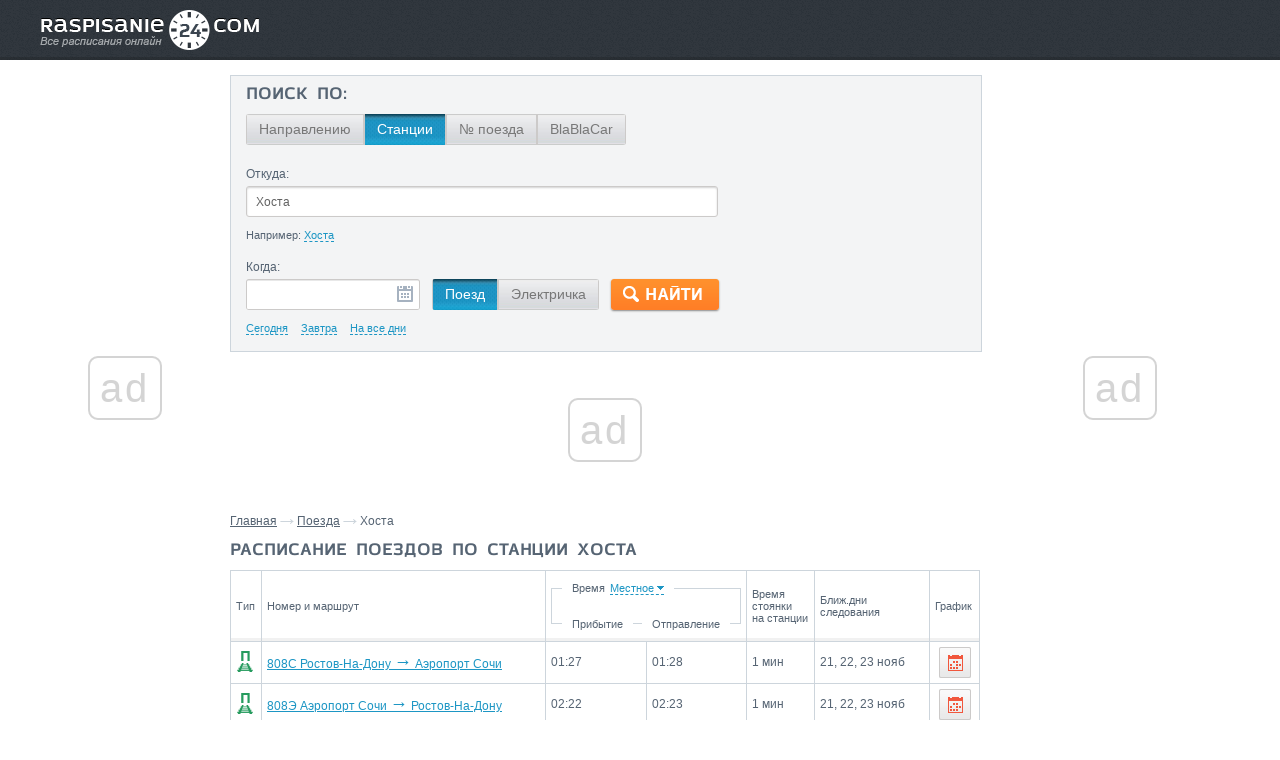

--- FILE ---
content_type: text/html; charset=utf-8
request_url: https://raspisanie24.com/poezda/hosta/
body_size: 9395
content:
<!DOCTYPE html><html>
    <head>
        <meta http-equiv="Content-Type" content="text/html;charset=utf-8" >
<meta name="description" content="Расписание поездов по станции Хоста, время прибытия и отправления поездов со станции" >
<meta name="keywords" content="Расписание, поезд, Хоста" >        <!--[if lt IE 9]><script src="http://html5shiv.googlecode.com/svn/trunk/html5.js"></script><![endif]-->
        <title>Расписание поездов Хоста</title> 
        <link type="text/css" rel="stylesheet"  media="screen" href="/css/style.css?4" />
        <link rel="stylesheet" href="/css/mobile.css" media="only screen and (max-device-width:480px)"/> 
        <link rel="stylesheet" href="/css/s_bbc.css" /> 
		<link href="/images/favicon.ico" rel="shortcut icon"/>
        <meta name="viewport" content="width=device-width; initial-scale=1.0"/>
                                 
        <script src="/js/jquery/jquery-1.9.1.min.js" type="text/javascript"></script> 
        <script src="/js/jquery/ui/jquery-ui.js" type="text/javascript"></script> 
        <script src="/js/jquery/jquery.livequery.js" type="text/javascript"></script> 
        <script src="/js/select.js" type="text/javascript"></script>
        <script src="/js/js.js?4" type="text/javascript"></script> 
        <script src="/js/jquery/jquery.validate.min.js" type="text/javascript"></script> 
        <script src="/js/validate.js" type="text/javascript"></script> 
        <script type="text/javascript" src="/js/jquery/jquery.fixedheadertable.js"></script>
<script type="text/javascript" src="/js/tablemove_p.js"></script>       
    <script async src="//cmp.optad360.io/items/9c4a67af-b66c-48d7-b48b-c749c1786ea1.min.js"></script>
    </head>    
         <body style="min-width: 800px;" >  
        <script async src="//get.optad360.io/sf/f31ad4c9-17e3-11e9-9ba0-06dc070e0e6e/plugin.min.js"></script>    
        <header class="header">
    <div class="header_in">                
        <div class="header_in_w">                
            <div class="logo">
                <a href="/"><img src="/images/logo.png" alt=""/></a>
            </div>
            <!--<div class="menu">
                <div class="btn"></div>
                <ul>
                    <li class="leaf_1">
                        <a href="javascript:void(0)">Авиабилеты</a>
                    </li>
                    <li class="leaf_2">
                        <a href="javascript:void(0)">Ж/Д билеты</a>
                    </li>
                    <li class="leaf_3">
                        <a href="javascript:void(0)">Отели</a>
                    </li>
                </ul>
            </div> -->
        </div>
    </div>  
</header><!-- .header-->
 

        <div class="wrapper">   
    <div class="middle">
                  <div class="container">
            <main class="content">
                <div class="search_form act_tabs">
                    <div class="search_type">
                        <label>
                            Поиск по:
                        </label>
                        <div class="btns">
                            <ul>
                                <li>
                                    <a id="tab_1"  href="javascript:void(0)">Направлению</a>
                                </li>
                                <li>
                                    <a id="tab_2" class = "active" href="javascript:void(0)">Станции</a>
                                </li>
                                <li>
                                    <a id="tab_3"  href="javascript:void(0)">№ поезда</a>
                                </li>
                                <li>
                                    <a id="test_4"  href="/poputchiki/" rel="nofollow">BlaBlaCar</a>
                                </li>
                            </ul>
                        </div>
                    </div>
                    <div class="tab_wrap">
<form id="route_form" method="post" action="/poisk-po-marshrutu/">
<div class="tab tab_1 " 
     style="display: none">
    <div class="from_to">
        <div class="item from">
            <label for="edit-from">
            Откуда:            </label>
            
            
<input type="text" name="search_from_block_form" id="edit-from" value="" class="form-text" title="Введите место отправления" size="15" maxlength="128">            <div class="description">
                Например: <span>Москва</span>
            </div>
        </div>
        <div class="revers">

        </div>
        <div class="item to">
            <label for="edit-to">Куда:</label>
            
<input type="text" name="search_to_block_form" id="edit-to" value="" class="form-text" title="Введите место прибытия" maxlength="128" size="15">            <div class="description">
                Например: <span>Санкт-Петербург</span>
            </div>
        </div>
    </div>
    <div class="item_wrap">
        <div class="date">
            <label for="edit-date">
            Когда:            </label>
            <div class="wrap_input">
                
<input type="text" name="search_date_block_form" id="edit-date" value="" class="form-text" title="Введите дату отправки" maxlength="128" size="15">            </div>
            <div class="description">
                <span>Сегодня</span>
                <span>Завтра</span>
                <span>На все дни</span>
            </div>
        </div>
        <div class="transport">
            
<input type="hidden" name="route_type" value="1" id="route_type">            <ul>
                <li>
                    <a id = "route_type_train" class="active" href="javascript:void(0)">Поезд</a>
                </li>
                <li>
                    <a id ="route_type_suburban" class="" href="javascript:void(0)">Электричка</a>
                </li>                
            </ul>
        </div>
        <div class="form-actions">
            
<input type="submit" name="op" id="op_route" value="generic_text_form_button" class="form-submit">        </div>
    </div>
</div>
    
</form>
<form id="place_form" method="post" action="/poisk-po-stancyi/">
<div class="tab tab_2 active"
     style="display: block">
    <div class="from_to">
        <div class="item where">
            <label for="edit-where">Откуда:</label>
            
<input type="text" name="search_where_block_form" id="edit-where" value="Хоста" class="form-text" maxlength="128" size="15" title="Введите место отправления">            <div class="description">
                Например: <span>Хоста</span>
            </div>
        </div>
    </div>
    <div class="item_wrap">
        <div class="date">
            <label for="edit-date2">Когда:</label>
            
<input type="text" name="search_date2_block_form" id="edit-date2" value="" class="form-text" maxlength="128" size="15" title="Введите дату отправки">            <div class="description">
                <span>Сегодня</span>
                <span>Завтра</span>
                <span>На все дни</span>
            </div>
        </div>
        <div class="transport">
            
<input type="hidden" name="place_type" value="1" id="place_type">            <ul>
                <li>
                    <a id = "place_type_train" class="active" href="javascript:void(0)">Поезд</a>
                </li>
                <li>
                    <a id ="place_type_suburban" class="" href="javascript:void(0)">Электричка</a>
                </li>
            </ul>
        </div>
        <div class="form-actions">
            
<input type="submit" name="op" id="op-place" value="generic_text_form_button" class="form-submit">        </div>
    </div>
</div>
</form>
<form id="number_form" method="post" action="/poisk-po-nomeru/">
<div class="tab tab_3 " 
     style="display: none">
    <div class="from_to">
        <div class="item nomer">
            <label for="edit-nomer">Номер поезда: </label>
            
<input type="text" name="search_nomer_block_form" id="edit-nomer" value="" class="form-text" maxlength="128" size="15" title="Введите номер поезда">            <div class="description">
                Например: <span>152A Москва - Санкт-Петербург</span>
            </div>
        </div>
        <div class="form-actions">
            <input class="form-submit" type="submit" name="op" value="Найти">
        </div>
    </div>
</div>
</form>
<form id="blablacar_route_form" method="post" action="/poputchiki/">
<div class="tab tab_4 " 
     style="display: none">
    <div class="from_to">
        <div class="item from">
            <label for="blablacar-edit-from">
            Откуда:            </label>
            
            
<input type="text" name="blablacar_search_from_block_form" id="blablacar-edit-from" value="" class="form-text" title="Введите место отправления" size="15" maxlength="128">            <div class="description">
                Например: <span>Москва</span>
            </div>
        </div>
        <div class="revers2">

        </div>
        <div class="item to">
            <label for="blablacar-edit-to">Куда:</label>
            
<input type="text" name="blablacar_search_to_block_form" id="blablacar-edit-to" value="" class="form-text" title="Введите место прибытия" maxlength="128" size="15">            <div class="description">
                Например: <span>Санкт-Петербург</span>
            </div>
        </div>
    </div>
    <div class="item_wrap">
        <div class="date">
            <label for="blablacar-edit-date">
            Когда:            </label>
            <div class="wrap_input">
                
<input type="text" name="blablacar_search_date_block_form" id="blablacar-edit-date" value="" class="form-text" title="Введите дату отправки" maxlength="128" size="15">            </div>            
        </div>        
        <div class="form-actions">
            
<input type="submit" name="blablacar_op" id="blablacar_op_route" value="generic_text_form_button" class="form-submit">        </div>
    </div>
</div>
    
</form></div></div>                <!-- Яндекс.Директ -->
<div class="banner_block">
             <ins class="staticpubads89354"
         data-sizes-desktop="728x90"
         data-slot="5"
    >
    </ins>


<!-- Yandex.RTB R-A-141300-5 -->
</div>
<!--<div class="banner_block block_4"> -->
   <!--<a href="javascript:void(0)"><img src="/images/banner_4.jpg" alt=""/></a> -->
<!--</div> -->                <div class="my_bread">
  <a title="Главная" href="/">Главная</a><span class="arrow"></span><a title="Поезда" href="/poezda/">Поезда</a><span class="arrow"></span>Хоста 
</div>                    

<h1 class="page_title">
    Расписание поездов по станции Хоста</h1>




<div class="station_result big">
    
        <table id="stat_1">
            <thead>
                <tr>
                    <th class="item_td_1" style="width: 20px;">
                        Тип
                    </th>
                    <th class="item_td_2" >
                        Номер и маршрут
                    </th>
                    <th colspan="2" class="time_s item_td_34" style="width: 190px; min-width: 190px;">
            <div class="wrap">
                <div class="t">
                        <label>Время</label>
                        <select class="switch_timezone">
                            <option>
                                Местное                            </option>
                                                             
                        </select>
                    </div>

                <span class="start">Прибытие</span>
                <span class="fin">Отправление</span>                                        
            </div>
            </th>
            <th class="time_f item_td_5">
                Время <br />
                стоянки <br />
                на станции
            </th>
            <th class="days item_td_6">
                Ближ.дни <br />
                следования
            </th>
            <th  class="item_td_7" style="width: 38px; min-width: 38px;" >
                График 
            </th>
            </tr>
            </thead>
            <tbody>
                <tr class="first">
                    <td id="item_td_1" style="width: 20px;">
                        <span class="p transp_type" title="Пассажирский"></span>
                    </td>
                    <td id="item_td_2" class="item_td">
                        <a href="/poezda/808_rostov-na-donu_aeroport-sochi/">808С Ростов-На-Дону <span class="arrow">→</span> Аэропорт Сочи</a>
                        <div class="hide db">
                            Пассажирский                        </div>
                    </td>
                    <td id="item_td_3" style="width: 90px; min-width: 90px;">
                        <div class="time_zone time_zone_1 active">
                                                        01:27                                                    </div>
                                                
                    </td>
                    <td id="item_td_4" style="width: 89px; min-width: 89px;">
                        <div class="time_zone time_zone_1 active">
                                                        01:28                                                    </div>
                                                
                    </td>
                    <td id="item_td_5" class="item_td">
                        1 мин                    </td>
                    <td id="item_td_6" class="item_td">
                        21, 22, 23 нояб                    </td>
                    <td id="item_td_7" class="tac" style="width: 38px; min-width: 38px;">
                        <a  class="call_r" href="/poezda/808_rostov-na-donu_aeroport-sochi/grafik/"></a>
                    </td>
                </tr>

                <tr >
                    <td >
                        <span class="p transp_type" title="Пассажирский"></span>
                    </td>
                    <td >
                        <a href="/poezda/808_aeroport-sochi_rostov-na-donu/">808Э Аэропорт Сочи <span class="arrow">→</span> Ростов-На-Дону</a>
                        <div class="hide db">
                            Пассажирский                        </div>
                    </td>
                    <td >
                        <div class="time_zone time_zone_1 active">
                                                        02:22                                                    </div>
                                                
                    </td>
                    <td >
                        <div class="time_zone time_zone_1 active">
                                                        02:23                                                    </div>
                                                
                    </td>
                    <td >
                        1 мин                    </td>
                    <td >
                        21, 22, 23 нояб                    </td>
                    <td class="tac">
                        <a  class="call_r" href="/poezda/808_aeroport-sochi_rostov-na-donu/grafik/"></a>
                    </td>
                </tr>

                <tr >
                    <td >
                        <span class="p transp_type" title="Пассажирский"></span>
                    </td>
                    <td >
                        <a href="/poezda/471_moskva_adler/">471М Москва <span class="arrow">→</span> Адлер</a>
                        <div class="hide db">
                            Пассажирский                        </div>
                    </td>
                    <td >
                        <div class="time_zone time_zone_1 active">
                                                        04:50                                                    </div>
                                                
                    </td>
                    <td >
                        <div class="time_zone time_zone_1 active">
                                                        04:52                                                    </div>
                                                
                    </td>
                    <td >
                        2 мин                    </td>
                    <td >
                        25, 26, 27 дек                    </td>
                    <td class="tac">
                        <a  class="call_r" href="/poezda/471_moskva_adler/grafik/"></a>
                    </td>
                </tr>

                <tr >
                    <td >
                        <span class="p transp_type" title="Пассажирский"></span>
                    </td>
                    <td >
                        <a href="/poezda/872_aeroport-sochi_krasnodar/">872С Аэропорт Сочи <span class="arrow">→</span> Краснодар</a>
                        <div class="hide db">
                            Пассажирский                        </div>
                    </td>
                    <td >
                        <div class="time_zone time_zone_1 active">
                                                        05:18                                                    </div>
                                                
                    </td>
                    <td >
                        <div class="time_zone time_zone_1 active">
                                                        05:19                                                    </div>
                                                
                    </td>
                    <td >
                        1 мин                    </td>
                    <td >
                        28, 29, 30 нояб                    </td>
                    <td class="tac">
                        <a  class="call_r" href="/poezda/872_aeroport-sochi_krasnodar/grafik/"></a>
                    </td>
                </tr>

                <tr >
                    <td >
                        <span class="p transp_type" title="Пассажирский"></span>
                    </td>
                    <td >
                        <a href="/poezda/802_aeroport-sochi_krasnodar/">802С Аэропорт Сочи <span class="arrow">→</span> Краснодар</a>
                        <div class="hide db">
                            Пассажирский                        </div>
                    </td>
                    <td >
                        <div class="time_zone time_zone_1 active">
                                                        05:18                                                    </div>
                                                
                    </td>
                    <td >
                        <div class="time_zone time_zone_1 active">
                                                        05:19                                                    </div>
                                                
                    </td>
                    <td >
                        1 мин                    </td>
                    <td >
                        21, 22, 23 нояб                    </td>
                    <td class="tac">
                        <a  class="call_r" href="/poezda/802_aeroport-sochi_krasnodar/grafik/"></a>
                    </td>
                </tr>

                <tr >
                    <td >
                        <span class="p transp_type" title="Пассажирский"></span>
                    </td>
                    <td >
                        <a href="/poezda/216_barnaul_adler/">216Н Барнаул <span class="arrow">→</span> Адлер</a>
                        <div class="hide db">
                            Пассажирский                        </div>
                    </td>
                    <td >
                        <div class="time_zone time_zone_1 active">
                                                        05:19                                                    </div>
                                                
                    </td>
                    <td >
                        <div class="time_zone time_zone_1 active">
                                                        05:21                                                    </div>
                                                
                    </td>
                    <td >
                        2 мин                    </td>
                    <td >
                        30 дек, 1, 3 янв                    </td>
                    <td class="tac">
                        <a  class="call_r" href="/poezda/216_barnaul_adler/grafik/"></a>
                    </td>
                </tr>

                <tr >
                    <td >
                        <span class="p transp_type" title="Пассажирский"></span>
                    </td>
                    <td >
                        <a href="/poezda/115_tomsk_adler/">115И Томск <span class="arrow">→</span> Адлер</a>
                        <div class="hide db">
                            Пассажирский                        </div>
                    </td>
                    <td >
                        <div class="time_zone time_zone_1 active">
                                                        05:19                                                    </div>
                                                
                    </td>
                    <td >
                        <div class="time_zone time_zone_1 active">
                                                        05:21                                                    </div>
                                                
                    </td>
                    <td >
                        2 мин                    </td>
                    <td >
                        27, 29 нояб, 1 дек                    </td>
                    <td class="tac">
                        <a  class="call_r" href="/poezda/115_tomsk_adler/grafik/"></a>
                    </td>
                </tr>

                <tr >
                    <td >
                        <span class="p transp_type" title="Пассажирский"></span>
                    </td>
                    <td >
                        <a href="/poezda/416_barnaul_adler/">416Н Барнаул <span class="arrow">→</span> Адлер</a>
                        <div class="hide db">
                            Пассажирский                        </div>
                    </td>
                    <td >
                        <div class="time_zone time_zone_1 active">
                                                        05:19                                                    </div>
                                                
                    </td>
                    <td >
                        <div class="time_zone time_zone_1 active">
                                                        05:21                                                    </div>
                                                
                    </td>
                    <td >
                        2 мин                    </td>
                    <td >
                        27, 29 нояб, 1 дек                    </td>
                    <td class="tac">
                        <a  class="call_r" href="/poezda/416_barnaul_adler/grafik/"></a>
                    </td>
                </tr>

                <tr >
                    <td >
                        <span class="p transp_type" title="Пассажирский"></span>
                    </td>
                    <td >
                        <a href="/poezda/100_adler_sankt-peterburg/">100С Адлер <span class="arrow">→</span> Санкт-Петербург</a>
                        <div class="hide db">
                            Пассажирский                        </div>
                    </td>
                    <td >
                        <div class="time_zone time_zone_1 active">
                                                        05:38                                                    </div>
                                                
                    </td>
                    <td >
                        <div class="time_zone time_zone_1 active">
                                                        05:40                                                    </div>
                                                
                    </td>
                    <td >
                        2 мин                    </td>
                    <td >
                        19, 20, 21 дек                    </td>
                    <td class="tac">
                        <a  class="call_r" href="/poezda/100_adler_sankt-peterburg/grafik/"></a>
                    </td>
                </tr>

                <tr >
                    <td >
                        <span class="p transp_type" title="Пассажирский"></span>
                    </td>
                    <td >
                        <a href="/poezda/357_ufa_olimpijskij-park/">357Й Уфа <span class="arrow">→</span> Олимпийский Парк</a>
                        <div class="hide db">
                            Пассажирский                        </div>
                    </td>
                    <td >
                        <div class="time_zone time_zone_1 active">
                                                        05:55                                                    </div>
                                                
                    </td>
                    <td >
                        <div class="time_zone time_zone_1 active">
                                                        05:57                                                    </div>
                                                
                    </td>
                    <td >
                        2 мин                    </td>
                    <td >
                        21, 23, 25 нояб                    </td>
                    <td class="tac">
                        <a  class="call_r" href="/poezda/357_ufa_olimpijskij-park/grafik/"></a>
                    </td>
                </tr>

                <tr >
                    <td >
                        <span class="p transp_type" title="Пассажирский"></span>
                    </td>
                    <td >
                        <a href="/poezda/304_moskva_suhum/">304М Москва <span class="arrow">→</span> Сухум</a>
                        <div class="hide db">
                            Пассажирский                        </div>
                    </td>
                    <td >
                        <div class="time_zone time_zone_1 active">
                                                        06:06                                                    </div>
                                                
                    </td>
                    <td >
                        <div class="time_zone time_zone_1 active">
                                                        06:08                                                    </div>
                                                
                    </td>
                    <td >
                        2 мин                    </td>
                    <td >
                        21, 23, 25 нояб                    </td>
                    <td class="tac">
                        <a  class="call_r" href="/poezda/304_moskva_suhum/grafik/"></a>
                    </td>
                </tr>

                <tr >
                    <td >
                        <span class="p transp_type" title="Пассажирский"></span>
                    </td>
                    <td >
                        <a href="/poezda/360_kaliningrad_adler/">360Ч Калининград <span class="arrow">→</span> Адлер</a>
                        <div class="hide db">
                            Пассажирский                        </div>
                    </td>
                    <td >
                        <div class="time_zone time_zone_1 active">
                                                        06:14                                                    </div>
                                                
                    </td>
                    <td >
                        <div class="time_zone time_zone_1 active">
                                                        06:16                                                    </div>
                                                
                    </td>
                    <td >
                        2 мин                    </td>
                    <td >
                        20, 22, 24 дек                    </td>
                    <td class="tac">
                        <a  class="call_r" href="/poezda/360_kaliningrad_adler/grafik/"></a>
                    </td>
                </tr>

                <tr >
                    <td >
                        <span class="p transp_type" title="Пассажирский"></span>
                    </td>
                    <td >
                        <a href="/poezda/343_kislovodsk_adler/">343С Кисловодск <span class="arrow">→</span> Адлер</a>
                        <div class="hide db">
                            Пассажирский                        </div>
                    </td>
                    <td >
                        <div class="time_zone time_zone_1 active">
                                                        06:59                                                    </div>
                                                
                    </td>
                    <td >
                        <div class="time_zone time_zone_1 active">
                                                        07:01                                                    </div>
                                                
                    </td>
                    <td >
                        2 мин                    </td>
                    <td >
                        21, 22, 23 нояб                    </td>
                    <td class="tac">
                        <a  class="call_r" href="/poezda/343_kislovodsk_adler/grafik/"></a>
                    </td>
                </tr>

                <tr >
                    <td >
                        <span class="p transp_type" title="Пассажирский"></span>
                    </td>
                    <td >
                        <a href="/poezda/268_moskva_adler/">268Х Москва <span class="arrow">→</span> Адлер</a>
                        <div class="hide db">
                            Пассажирский                        </div>
                    </td>
                    <td >
                        <div class="time_zone time_zone_1 active">
                                                        07:07                                                    </div>
                                                
                    </td>
                    <td >
                        <div class="time_zone time_zone_1 active">
                                                        07:09                                                    </div>
                                                
                    </td>
                    <td >
                        2 мин                    </td>
                    <td >
                        22, 24, 26 нояб                    </td>
                    <td class="tac">
                        <a  class="call_r" href="/poezda/268_moskva_adler/grafik/"></a>
                    </td>
                </tr>

                <tr >
                    <td >
                        <span class="p transp_type" title="Пассажирский"></span>
                    </td>
                    <td >
                        <a href="/poezda/553_stavropol_adler/">553С Ставрополь <span class="arrow">→</span> Адлер</a>
                        <div class="hide db">
                            Пассажирский                        </div>
                    </td>
                    <td >
                        <div class="time_zone time_zone_1 active">
                                                        07:26                                                    </div>
                                                
                    </td>
                    <td >
                        <div class="time_zone time_zone_1 active">
                                                        07:28                                                    </div>
                                                
                    </td>
                    <td >
                        2 мин                    </td>
                    <td >
                        21, 23, 25 нояб                    </td>
                    <td class="tac">
                        <a  class="call_r" href="/poezda/553_stavropol_adler/grafik/"></a>
                    </td>
                </tr>

                <tr >
                    <td >
                        <span class="p transp_type" title="Пассажирский"></span>
                    </td>
                    <td >
                        <a href="/poezda/127_krasnoyarsk_adler/">127Ы Красноярск <span class="arrow">→</span> Адлер</a>
                        <div class="hide db">
                            Пассажирский                        </div>
                    </td>
                    <td >
                        <div class="time_zone time_zone_1 active">
                                                        07:59                                                    </div>
                                                
                    </td>
                    <td >
                        <div class="time_zone time_zone_1 active">
                                                        08:01                                                    </div>
                                                
                    </td>
                    <td >
                        2 мин                    </td>
                    <td >
                        22, 25, 29 нояб                    </td>
                    <td class="tac">
                        <a  class="call_r" href="/poezda/127_krasnoyarsk_adler/grafik/"></a>
                    </td>
                </tr>

                <tr >
                    <td >
                        <span class="p transp_type" title="Пассажирский"></span>
                    </td>
                    <td >
                        <a href="/poezda/642_rostov-na-donu_adler/">642С Ростов-На-Дону <span class="arrow">→</span> Адлер</a>
                        <div class="hide db">
                            Пассажирский                        </div>
                    </td>
                    <td >
                        <div class="time_zone time_zone_1 active">
                                                        08:16                                                    </div>
                                                
                    </td>
                    <td >
                        <div class="time_zone time_zone_1 active">
                                                        08:18                                                    </div>
                                                
                    </td>
                    <td >
                        2 мин                    </td>
                    <td >
                        21, 22, 23 нояб                    </td>
                    <td class="tac">
                        <a  class="call_r" href="/poezda/642_rostov-na-donu_adler/grafik/"></a>
                    </td>
                </tr>

                <tr >
                    <td >
                        <span class="p transp_type" title="Пассажирский"></span>
                    </td>
                    <td >
                        <a href="/poezda/44_moskva_olimpijskij-park/">044М Москва <span class="arrow">→</span> Олимпийский Парк</a>
                        <div class="hide db">
                            Пассажирский                        </div>
                    </td>
                    <td >
                        <div class="time_zone time_zone_1 active">
                                                        08:44                                                    </div>
                                                
                    </td>
                    <td >
                        <div class="time_zone time_zone_1 active">
                                                        08:46                                                    </div>
                                                
                    </td>
                    <td >
                        2 мин                    </td>
                    <td >
                        25, 27, 29 нояб                    </td>
                    <td class="tac">
                        <a  class="call_r" href="/poezda/44_moskva_olimpijskij-park/grafik/"></a>
                    </td>
                </tr>

                <tr >
                    <td >
                        <span class="p transp_type" title="Пассажирский"></span>
                    </td>
                    <td >
                        <a href="/poezda/37_nizhnij-novgorod_olimpijskij-park/">037Г Нижний Новгород <span class="arrow">→</span> Олимпийский Парк</a>
                        <div class="hide db">
                            Пассажирский                        </div>
                    </td>
                    <td >
                        <div class="time_zone time_zone_1 active">
                                                        09:09                                                    </div>
                                                
                    </td>
                    <td >
                        <div class="time_zone time_zone_1 active">
                                                        09:11                                                    </div>
                                                
                    </td>
                    <td >
                        2 мин                    </td>
                    <td >
                        21, 23, 25 нояб                    </td>
                    <td class="tac">
                        <a  class="call_r" href="/poezda/37_nizhnij-novgorod_olimpijskij-park/grafik/"></a>
                    </td>
                </tr>

                <tr >
                    <td >
                        <span class="p transp_type" title="Пассажирский"></span>
                    </td>
                    <td >
                        <a href="/poezda/35_sankt-peterburg_adler/">035А Санкт-Петербург <span class="arrow">→</span> Адлер</a>
                        <div class="hide db">
                            Пассажирский                        </div>
                    </td>
                    <td >
                        <div class="time_zone time_zone_1 active">
                                                        09:29                                                    </div>
                                                
                    </td>
                    <td >
                        <div class="time_zone time_zone_1 active">
                                                        09:31                                                    </div>
                                                
                    </td>
                    <td >
                        2 мин                    </td>
                    <td >
                        22, 23, 24 дек                    </td>
                    <td class="tac">
                        <a  class="call_r" href="/poezda/35_sankt-peterburg_adler/grafik/"></a>
                    </td>
                </tr>

                <tr >
                    <td >
                        <span class="p transp_type" title="Пассажирский"></span>
                    </td>
                    <td >
                        <a href="/poezda/316_simferopol_adler/">316С Симферополь <span class="arrow">→</span> Адлер</a>
                        <div class="hide db">
                            Пассажирский                        </div>
                    </td>
                    <td >
                        <div class="time_zone time_zone_1 active">
                                                        09:59                                                    </div>
                                                
                    </td>
                    <td >
                        <div class="time_zone time_zone_1 active">
                                                        10:01                                                    </div>
                                                
                    </td>
                    <td >
                        2 мин                    </td>
                    <td >
                        21, 22, 23 нояб                    </td>
                    <td class="tac">
                        <a  class="call_r" href="/poezda/316_simferopol_adler/grafik/"></a>
                    </td>
                </tr>

                <tr >
                    <td >
                        <span class="p transp_type" title="Пассажирский"></span>
                    </td>
                    <td >
                        <a href="/poezda/302_minsk_adler/">302Б Минск <span class="arrow">→</span> Адлер</a>
                        <div class="hide db">
                            Пассажирский                        </div>
                    </td>
                    <td >
                        <div class="time_zone time_zone_1 active">
                                                        10:09                                                    </div>
                                                
                    </td>
                    <td >
                        <div class="time_zone time_zone_1 active">
                                                        10:11                                                    </div>
                                                
                    </td>
                    <td >
                        2 мин                    </td>
                    <td >
                        25, 27, 29 нояб                    </td>
                    <td class="tac">
                        <a  class="call_r" href="/poezda/302_minsk_adler/grafik/"></a>
                    </td>
                </tr>

                <tr >
                    <td >
                        <span class="p transp_type" title="Пассажирский"></span>
                    </td>
                    <td >
                        <a href="/poezda/83_moskva_adler/">083М Москва <span class="arrow">→</span> Адлер</a>
                        <div class="hide db">
                            Пассажирский                        </div>
                    </td>
                    <td >
                        <div class="time_zone time_zone_1 active">
                                                        10:36                                                    </div>
                                                
                    </td>
                    <td >
                        <div class="time_zone time_zone_1 active">
                                                        10:38                                                    </div>
                                                
                    </td>
                    <td >
                        2 мин                    </td>
                    <td >
                        21, 23, 25 нояб                    </td>
                    <td class="tac">
                        <a  class="call_r" href="/poezda/83_moskva_adler/grafik/"></a>
                    </td>
                </tr>

                <tr >
                    <td >
                        <span class="p transp_type" title="Пассажирский"></span>
                    </td>
                    <td >
                        <a href="/poezda/353_perm_olimpijskij-park/">353Е Пермь <span class="arrow">→</span> Олимпийский Парк</a>
                        <div class="hide db">
                            Пассажирский                        </div>
                    </td>
                    <td >
                        <div class="time_zone time_zone_1 active">
                                                        10:42                                                    </div>
                                                
                    </td>
                    <td >
                        <div class="time_zone time_zone_1 active">
                                                        10:44                                                    </div>
                                                
                    </td>
                    <td >
                        2 мин                    </td>
                    <td >
                        21, 23, 25 нояб                    </td>
                    <td class="tac">
                        <a  class="call_r" href="/poezda/353_perm_olimpijskij-park/grafik/"></a>
                    </td>
                </tr>

                <tr >
                    <td >
                        <span class="p transp_type" title="Пассажирский"></span>
                    </td>
                    <td >
                        <a href="/poezda/821_krasnodar_olimpijskij-park/">821С Краснодар <span class="arrow">→</span> Олимпийский Парк</a>
                        <div class="hide db">
                            Пассажирский                        </div>
                    </td>
                    <td >
                        <div class="time_zone time_zone_1 active">
                                                        11:01                                                    </div>
                                                
                    </td>
                    <td >
                        <div class="time_zone time_zone_1 active">
                                                        11:02                                                    </div>
                                                
                    </td>
                    <td >
                        1 мин                    </td>
                    <td >
                        21, 22, 23 нояб                    </td>
                    <td class="tac">
                        <a  class="call_r" href="/poezda/821_krasnodar_olimpijskij-park/grafik/"></a>
                    </td>
                </tr>

                <tr >
                    <td >
                        <span class="p transp_type" title="Пассажирский"></span>
                    </td>
                    <td >
                        <a href="/poezda/379_vladikavkaz_adler/">379С Владикавказ <span class="arrow">→</span> Адлер</a>
                        <div class="hide db">
                            Пассажирский                        </div>
                    </td>
                    <td >
                        <div class="time_zone time_zone_1 active">
                                                        11:29                                                    </div>
                                                
                    </td>
                    <td >
                        <div class="time_zone time_zone_1 active">
                                                        11:31                                                    </div>
                                                
                    </td>
                    <td >
                        2 мин                    </td>
                    <td >
                        25, 27, 29 нояб                    </td>
                    <td class="tac">
                        <a  class="call_r" href="/poezda/379_vladikavkaz_adler/grafik/"></a>
                    </td>
                </tr>

                <tr >
                    <td >
                        <span class="p transp_type" title="Пассажирский"></span>
                    </td>
                    <td >
                        <a href="/poezda/323_anapa_adler/">323С Анапа <span class="arrow">→</span> Адлер</a>
                        <div class="hide db">
                            Пассажирский                        </div>
                    </td>
                    <td >
                        <div class="time_zone time_zone_1 active">
                                                        11:37                                                    </div>
                                                
                    </td>
                    <td >
                        <div class="time_zone time_zone_1 active">
                                                        11:39                                                    </div>
                                                
                    </td>
                    <td >
                        2 мин                    </td>
                    <td >
                        20, 22, 24 дек                    </td>
                    <td class="tac">
                        <a  class="call_r" href="/poezda/323_anapa_adler/grafik/"></a>
                    </td>
                </tr>

                <tr >
                    <td >
                        <span class="p transp_type" title="Пассажирский"></span>
                    </td>
                    <td >
                        <a href="/poezda/104_moskva_adler/">104В Москва <span class="arrow">→</span> Адлер</a>
                        <div class="hide db">
                            Пассажирский                        </div>
                    </td>
                    <td >
                        <div class="time_zone time_zone_1 active">
                                                        11:46                                                    </div>
                                                
                    </td>
                    <td >
                        <div class="time_zone time_zone_1 active">
                                                        11:48                                                    </div>
                                                
                    </td>
                    <td >
                        2 мин                    </td>
                    <td >
                        21, 22, 23 нояб                    </td>
                    <td class="tac">
                        <a  class="call_r" href="/poezda/104_moskva_adler/grafik/"></a>
                    </td>
                </tr>

                <tr >
                    <td >
                        <span class="p transp_type" title="Пассажирский"></span>
                    </td>
                    <td >
                        <a href="/poezda/79_arhangelsk_adler/">079Я Архангельск <span class="arrow">→</span> Адлер</a>
                        <div class="hide db">
                            Пассажирский                        </div>
                    </td>
                    <td >
                        <div class="time_zone time_zone_1 active">
                                                        12:25                                                    </div>
                                                
                    </td>
                    <td >
                        <div class="time_zone time_zone_1 active">
                                                        12:27                                                    </div>
                                                
                    </td>
                    <td >
                        2 мин                    </td>
                    <td >
                        23, 27, 31 дек                    </td>
                    <td class="tac">
                        <a  class="call_r" href="/poezda/79_arhangelsk_adler/grafik/"></a>
                    </td>
                </tr>

                <tr >
                    <td >
                        <span class="p transp_type" title="Пассажирский"></span>
                    </td>
                    <td >
                        <a href="/poezda/834_majkop_olimpijskij-park/">834Э Майкоп <span class="arrow">→</span> Олимпийский Парк</a>
                        <div class="hide db">
                            Пассажирский                        </div>
                    </td>
                    <td >
                        <div class="time_zone time_zone_1 active">
                                                        12:36                                                    </div>
                                                
                    </td>
                    <td >
                        <div class="time_zone time_zone_1 active">
                                                        12:38                                                    </div>
                                                
                    </td>
                    <td >
                        2 мин                    </td>
                    <td >
                        21, 25, 26 нояб                    </td>
                    <td class="tac">
                        <a  class="call_r" href="/poezda/834_majkop_olimpijskij-park/grafik/"></a>
                    </td>
                </tr>

                <tr >
                    <td >
                        <span class="p transp_type" title="Пассажирский"></span>
                    </td>
                    <td >
                        <a href="/poezda/884_majkop_olimpijskij-park/">884Э Майкоп <span class="arrow">→</span> Олимпийский Парк</a>
                        <div class="hide db">
                            Пассажирский                        </div>
                    </td>
                    <td >
                        <div class="time_zone time_zone_1 active">
                                                        12:36                                                    </div>
                                                
                    </td>
                    <td >
                        <div class="time_zone time_zone_1 active">
                                                        12:38                                                    </div>
                                                
                    </td>
                    <td >
                        2 мин                    </td>
                    <td >
                        16, 17, 18 дек                    </td>
                    <td class="tac">
                        <a  class="call_r" href="/poezda/884_majkop_olimpijskij-park/grafik/"></a>
                    </td>
                </tr>

                <tr >
                    <td >
                        <span class="p transp_type" title="Пассажирский"></span>
                    </td>
                    <td >
                        <a href="/poezda/812_kavkazskaya_olimpijskij-park/">812Э Кавказская <span class="arrow">→</span> Олимпийский Парк</a>
                        <div class="hide db">
                            Пассажирский                        </div>
                    </td>
                    <td >
                        <div class="time_zone time_zone_1 active">
                                                        12:36                                                    </div>
                                                
                    </td>
                    <td >
                        <div class="time_zone time_zone_1 active">
                                                        12:38                                                    </div>
                                                
                    </td>
                    <td >
                        2 мин                    </td>
                    <td >
                        22, 23, 24 нояб                    </td>
                    <td class="tac">
                        <a  class="call_r" href="/poezda/812_kavkazskaya_olimpijskij-park/grafik/"></a>
                    </td>
                </tr>

                <tr >
                    <td >
                        <span class="p transp_type" title="Пассажирский"></span>
                    </td>
                    <td >
                        <a href="/poezda/815_krasnodar_krasnaya-polyana/">815С Краснодар <span class="arrow">→</span> Красная Поляна</a>
                        <div class="hide db">
                            Пассажирский                        </div>
                    </td>
                    <td >
                        <div class="time_zone time_zone_1 active">
                                                        12:54                                                    </div>
                                                
                    </td>
                    <td >
                        <div class="time_zone time_zone_1 active">
                                                        12:55                                                    </div>
                                                
                    </td>
                    <td >
                        1 мин                    </td>
                    <td >
                        21, 22, 23 нояб                    </td>
                    <td class="tac">
                        <a  class="call_r" href="/poezda/815_krasnodar_krasnaya-polyana/grafik/"></a>
                    </td>
                </tr>

                <tr >
                    <td >
                        <span class="p transp_type" title="Пассажирский"></span>
                    </td>
                    <td >
                        <a href="/poezda/804_olimpijskij-park_krasnodar/">804С Олимпийский Парк <span class="arrow">→</span> Краснодар</a>
                        <div class="hide db">
                            Пассажирский                        </div>
                    </td>
                    <td >
                        <div class="time_zone time_zone_1 active">
                                                        12:57                                                    </div>
                                                
                    </td>
                    <td >
                        <div class="time_zone time_zone_1 active">
                                                        12:58                                                    </div>
                                                
                    </td>
                    <td >
                        1 мин                    </td>
                    <td >
                        21, 22, 23 нояб                    </td>
                    <td class="tac">
                        <a  class="call_b" href="/poezda/804_olimpijskij-park_krasnodar/grafik/"></a>
                    </td>
                </tr>

                <tr >
                    <td >
                        <span class="p transp_type" title="Пассажирский"></span>
                    </td>
                    <td >
                        <a href="/poezda/14_saratov_olimpijskij-park/">014Ж Саратов <span class="arrow">→</span> Олимпийский Парк</a>
                        <div class="hide db">
                            Пассажирский                        </div>
                    </td>
                    <td >
                        <div class="time_zone time_zone_1 active">
                                                        13:04                                                    </div>
                                                
                    </td>
                    <td >
                        <div class="time_zone time_zone_1 active">
                                                        13:06                                                    </div>
                                                
                    </td>
                    <td >
                        2 мин                    </td>
                    <td >
                        21, 22, 23 нояб                    </td>
                    <td class="tac">
                        <a  class="call_r" href="/poezda/14_saratov_olimpijskij-park/grafik/"></a>
                    </td>
                </tr>

                <tr >
                    <td >
                        <span class="p transp_type" title="Пассажирский"></span>
                    </td>
                    <td >
                        <a href="/poezda/830_aeroport-sochi_anapa/">830С Аэропорт Сочи <span class="arrow">→</span> Анапа</a>
                        <div class="hide db">
                            Пассажирский                        </div>
                    </td>
                    <td >
                        <div class="time_zone time_zone_1 active">
                                                        13:23                                                    </div>
                                                
                    </td>
                    <td >
                        <div class="time_zone time_zone_1 active">
                                                        13:24                                                    </div>
                                                
                    </td>
                    <td >
                        1 мин                    </td>
                    <td >
                        21, 22, 23 нояб                    </td>
                    <td class="tac">
                        <a  class="call_b" href="/poezda/830_aeroport-sochi_anapa/grafik/"></a>
                    </td>
                </tr>

                <tr >
                    <td >
                        <span class="p transp_type" title="Пассажирский"></span>
                    </td>
                    <td >
                        <a href="/poezda/116_adler_tomsk/">116С Адлер <span class="arrow">→</span> Томск</a>
                        <div class="hide db">
                            Пассажирский                        </div>
                    </td>
                    <td >
                        <div class="time_zone time_zone_1 active">
                                                        13:30                                                    </div>
                                                
                    </td>
                    <td >
                        <div class="time_zone time_zone_1 active">
                                                        13:32                                                    </div>
                                                
                    </td>
                    <td >
                        2 мин                    </td>
                    <td >
                        21, 23, 25 нояб                    </td>
                    <td class="tac">
                        <a  class="call_r" href="/poezda/116_adler_tomsk/grafik/"></a>
                    </td>
                </tr>

                <tr >
                    <td >
                        <span class="p transp_type" title="Пассажирский"></span>
                    </td>
                    <td >
                        <a href="/poezda/116_adler_barnaul/">116С Адлер <span class="arrow">→</span> Барнаул</a>
                        <div class="hide db">
                            Пассажирский                        </div>
                    </td>
                    <td >
                        <div class="time_zone time_zone_1 active">
                                                        13:30                                                    </div>
                                                
                    </td>
                    <td >
                        <div class="time_zone time_zone_1 active">
                                                        13:32                                                    </div>
                                                
                    </td>
                    <td >
                        2 мин                    </td>
                    <td >
                        21, 23, 25 нояб                    </td>
                    <td class="tac">
                        <a  class="call_r" href="/poezda/116_adler_barnaul/grafik/"></a>
                    </td>
                </tr>

                <tr >
                    <td >
                        <span class="p transp_type" title="Пассажирский"></span>
                    </td>
                    <td >
                        <a href="/poezda/316_adler_simferopol/">316Э Адлер <span class="arrow">→</span> Симферополь</a>
                        <div class="hide db">
                            Пассажирский                        </div>
                    </td>
                    <td >
                        <div class="time_zone time_zone_1 active">
                                                        13:38                                                    </div>
                                                
                    </td>
                    <td >
                        <div class="time_zone time_zone_1 active">
                                                        13:40                                                    </div>
                                                
                    </td>
                    <td >
                        2 мин                    </td>
                    <td >
                        21, 22, 23 нояб                    </td>
                    <td class="tac">
                        <a  class="call_r" href="/poezda/316_adler_simferopol/grafik/"></a>
                    </td>
                </tr>

                <tr >
                    <td >
                        <span class="p transp_type" title="Пассажирский"></span>
                    </td>
                    <td >
                        <a href="/poezda/829_anapa_aeroport-sochi/">829С Анапа <span class="arrow">→</span> Аэропорт Сочи</a>
                        <div class="hide db">
                            Пассажирский                        </div>
                    </td>
                    <td >
                        <div class="time_zone time_zone_1 active">
                                                        14:19                                                    </div>
                                                
                    </td>
                    <td >
                        <div class="time_zone time_zone_1 active">
                                                        14:20                                                    </div>
                                                
                    </td>
                    <td >
                        1 мин                    </td>
                    <td >
                        21, 22, 23 нояб                    </td>
                    <td class="tac">
                        <a  class="call_r" href="/poezda/829_anapa_aeroport-sochi/grafik/"></a>
                    </td>
                </tr>

                <tr >
                    <td >
                        <span class="p transp_type" title="Пассажирский"></span>
                    </td>
                    <td >
                        <a href="/poezda/358_olimpijskij-park_ufa/">358С Олимпийский Парк <span class="arrow">→</span> Уфа</a>
                        <div class="hide db">
                            Пассажирский                        </div>
                    </td>
                    <td >
                        <div class="time_zone time_zone_1 active">
                                                        14:21                                                    </div>
                                                
                    </td>
                    <td >
                        <div class="time_zone time_zone_1 active">
                                                        14:23                                                    </div>
                                                
                    </td>
                    <td >
                        2 мин                    </td>
                    <td >
                        25, 27, 29 нояб                    </td>
                    <td class="tac">
                        <a  class="call_r" href="/poezda/358_olimpijskij-park_ufa/grafik/"></a>
                    </td>
                </tr>

                <tr >
                    <td >
                        <span class="p transp_type" title="Пассажирский"></span>
                    </td>
                    <td >
                        <a href="/poezda/345_nizhnevartovsk_adler/">345Е Нижневартовск <span class="arrow">→</span> Адлер</a>
                        <div class="hide db">
                            Пассажирский                        </div>
                    </td>
                    <td >
                        <div class="time_zone time_zone_1 active">
                                                        14:29                                                    </div>
                                                
                    </td>
                    <td >
                        <div class="time_zone time_zone_1 active">
                                                        14:31                                                    </div>
                                                
                    </td>
                    <td >
                        2 мин                    </td>
                    <td >
                        21, 23, 25 нояб                    </td>
                    <td class="tac">
                        <a  class="call_r" href="/poezda/345_nizhnevartovsk_adler/grafik/"></a>
                    </td>
                </tr>

                <tr >
                    <td >
                        <span class="p transp_type" title="Пассажирский"></span>
                    </td>
                    <td >
                        <a href="/poezda/102_moskva_adler/">102М Москва <span class="arrow">→</span> Адлер</a>
                        <div class="hide db">
                            Пассажирский                        </div>
                    </td>
                    <td >
                        <div class="time_zone time_zone_1 active">
                                                        14:36                                                    </div>
                                                
                    </td>
                    <td >
                        <div class="time_zone time_zone_1 active">
                                                        14:38                                                    </div>
                                                
                    </td>
                    <td >
                        2 мин                    </td>
                    <td >
                        21, 22, 24 нояб                    </td>
                    <td class="tac">
                        <a  class="call_r" href="/poezda/102_moskva_adler/grafik/"></a>
                    </td>
                </tr>

                <tr >
                    <td >
                        <span class="p transp_type" title="Пассажирский"></span>
                    </td>
                    <td >
                        <a href="/poezda/84_adler_moskva/">084С Адлер <span class="arrow">→</span> Москва</a>
                        <div class="hide db">
                            Пассажирский                        </div>
                    </td>
                    <td >
                        <div class="time_zone time_zone_1 active">
                                                        15:00                                                    </div>
                                                
                    </td>
                    <td >
                        <div class="time_zone time_zone_1 active">
                                                        15:02                                                    </div>
                                                
                    </td>
                    <td >
                        2 мин                    </td>
                    <td >
                        25, 27, 29 нояб                    </td>
                    <td class="tac">
                        <a  class="call_r" href="/poezda/84_adler_moskva/grafik/"></a>
                    </td>
                </tr>

                <tr >
                    <td >
                        <span class="p transp_type" title="Пассажирский"></span>
                    </td>
                    <td >
                        <a href="/poezda/117_samara_adler/">117Й Самара <span class="arrow">→</span> Адлер</a>
                        <div class="hide db">
                            Пассажирский                        </div>
                    </td>
                    <td >
                        <div class="time_zone time_zone_1 active">
                                                        15:16                                                    </div>
                                                
                    </td>
                    <td >
                        <div class="time_zone time_zone_1 active">
                                                        15:19                                                    </div>
                                                
                    </td>
                    <td >
                        3 мин                    </td>
                    <td >
                        22, 24, 26 нояб                    </td>
                    <td class="tac">
                        <a  class="call_r" href="/poezda/117_samara_adler/grafik/"></a>
                    </td>
                </tr>

                <tr >
                    <td >
                        <span class="p transp_type" title="Пассажирский"></span>
                    </td>
                    <td >
                        <a href="/poezda/38_olimpijskij-park_nizhnij-novgorod/">038С Олимпийский Парк <span class="arrow">→</span> Нижний Новгород</a>
                        <div class="hide db">
                            Пассажирский                        </div>
                    </td>
                    <td >
                        <div class="time_zone time_zone_1 active">
                                                        15:34                                                    </div>
                                                
                    </td>
                    <td >
                        <div class="time_zone time_zone_1 active">
                                                        15:36                                                    </div>
                                                
                    </td>
                    <td >
                        2 мин                    </td>
                    <td >
                        25, 29 нояб, 1 дек                    </td>
                    <td class="tac">
                        <a  class="call_r" href="/poezda/38_olimpijskij-park_nizhnij-novgorod/grafik/"></a>
                    </td>
                </tr>

                <tr >
                    <td >
                        <span class="p transp_type" title="Пассажирский"></span>
                    </td>
                    <td >
                        <a href="/poezda/380_adler_vladikavkaz/">380С Адлер <span class="arrow">→</span> Владикавказ</a>
                        <div class="hide db">
                            Пассажирский                        </div>
                    </td>
                    <td >
                        <div class="time_zone time_zone_1 active">
                                                        16:02                                                    </div>
                                                
                    </td>
                    <td >
                        <div class="time_zone time_zone_1 active">
                                                        16:04                                                    </div>
                                                
                    </td>
                    <td >
                        2 мин                    </td>
                    <td >
                        25, 27, 29 нояб                    </td>
                    <td class="tac">
                        <a  class="call_r" href="/poezda/380_adler_vladikavkaz/grafik/"></a>
                    </td>
                </tr>

                <tr >
                    <td >
                        <span class="p transp_type" title="Пассажирский"></span>
                    </td>
                    <td >
                        <a href="/poezda/884_olimpijskij-park_majkop/">884С Олимпийский Парк <span class="arrow">→</span> Майкоп</a>
                        <div class="hide db">
                            Пассажирский                        </div>
                    </td>
                    <td >
                        <div class="time_zone time_zone_1 active">
                                                        16:25                                                    </div>
                                                
                    </td>
                    <td >
                        <div class="time_zone time_zone_1 active">
                                                        16:26                                                    </div>
                                                
                    </td>
                    <td >
                        1 мин                    </td>
                    <td >
                        16, 17, 18 дек                    </td>
                    <td class="tac">
                        <a  class="call_r" href="/poezda/884_olimpijskij-park_majkop/grafik/"></a>
                    </td>
                </tr>

                <tr >
                    <td >
                        <span class="p transp_type" title="Пассажирский"></span>
                    </td>
                    <td >
                        <a href="/poezda/834_olimpijskij-park_majkop/">834С Олимпийский Парк <span class="arrow">→</span> Майкоп</a>
                        <div class="hide db">
                            Пассажирский                        </div>
                    </td>
                    <td >
                        <div class="time_zone time_zone_1 active">
                                                        16:25                                                    </div>
                                                
                    </td>
                    <td >
                        <div class="time_zone time_zone_1 active">
                                                        16:26                                                    </div>
                                                
                    </td>
                    <td >
                        1 мин                    </td>
                    <td >
                        24, 25, 26 нояб                    </td>
                    <td class="tac">
                        <a  class="call_r" href="/poezda/834_olimpijskij-park_majkop/grafik/"></a>
                    </td>
                </tr>

                <tr >
                    <td >
                        <span class="p transp_type" title="Пассажирский"></span>
                    </td>
                    <td >
                        <a href="/poezda/812_olimpijskij-park_kavkazskaya/">812С Олимпийский Парк <span class="arrow">→</span> Кавказская</a>
                        <div class="hide db">
                            Пассажирский                        </div>
                    </td>
                    <td >
                        <div class="time_zone time_zone_1 active">
                                                        16:25                                                    </div>
                                                
                    </td>
                    <td >
                        <div class="time_zone time_zone_1 active">
                                                        16:26                                                    </div>
                                                
                    </td>
                    <td >
                        1 мин                    </td>
                    <td >
                        21, 22, 23 нояб                    </td>
                    <td class="tac">
                        <a  class="call_r" href="/poezda/812_olimpijskij-park_kavkazskaya/grafik/"></a>
                    </td>
                </tr>

                <tr >
                    <td >
                        <span class="p transp_type" title="Пассажирский"></span>
                    </td>
                    <td >
                        <a href="/poezda/80_adler_arhangelsk/">080С Адлер <span class="arrow">→</span> Архангельск</a>
                        <div class="hide db">
                            Пассажирский                        </div>
                    </td>
                    <td >
                        <div class="time_zone time_zone_1 active">
                                                        16:52                                                    </div>
                                                
                    </td>
                    <td >
                        <div class="time_zone time_zone_1 active">
                                                        16:54                                                    </div>
                                                
                    </td>
                    <td >
                        2 мин                    </td>
                    <td >
                        19, 23, 27 дек                    </td>
                    <td class="tac">
                        <a  class="call_r" href="/poezda/80_adler_arhangelsk/grafik/"></a>
                    </td>
                </tr>

                <tr >
                    <td >
                        <span class="p transp_type" title="Пассажирский"></span>
                    </td>
                    <td >
                        <a href="/poezda/542_adler_moskva/">542С Адлер <span class="arrow">→</span> Москва</a>
                        <div class="hide db">
                            Пассажирский                        </div>
                    </td>
                    <td >
                        <div class="time_zone time_zone_1 active">
                                                        17:04                                                    </div>
                                                
                    </td>
                    <td >
                        <div class="time_zone time_zone_1 active">
                                                        17:06                                                    </div>
                                                
                    </td>
                    <td >
                        2 мин                    </td>
                    <td >
                        30 дек                    </td>
                    <td class="tac">
                        <a  class="call_r" href="/poezda/542_adler_moskva/grafik/"></a>
                    </td>
                </tr>

                <tr >
                    <td >
                        <span class="p transp_type" title="Пассажирский"></span>
                    </td>
                    <td >
                        <a href="/poezda/128_adler_krasnoyarsk/">128Ы Адлер <span class="arrow">→</span> Красноярск</a>
                        <div class="hide db">
                            Пассажирский                        </div>
                    </td>
                    <td >
                        <div class="time_zone time_zone_1 active">
                                                        17:34                                                    </div>
                                                
                    </td>
                    <td >
                        <div class="time_zone time_zone_1 active">
                                                        17:36                                                    </div>
                                                
                    </td>
                    <td >
                        2 мин                    </td>
                    <td >
                        22, 25, 29 нояб                    </td>
                    <td class="tac">
                        <a  class="call_r" href="/poezda/128_adler_krasnoyarsk/grafik/"></a>
                    </td>
                </tr>

                <tr >
                    <td >
                        <span class="p transp_type" title="Пассажирский"></span>
                    </td>
                    <td >
                        <a href="/poezda/803_krasnodar_olimpijskij-park/">803С Краснодар <span class="arrow">→</span> Олимпийский Парк</a>
                        <div class="hide db">
                            Пассажирский                        </div>
                    </td>
                    <td >
                        <div class="time_zone time_zone_1 active">
                                                        17:43                                                    </div>
                                                
                    </td>
                    <td >
                        <div class="time_zone time_zone_1 active">
                                                        17:44                                                    </div>
                                                
                    </td>
                    <td >
                        1 мин                    </td>
                    <td >
                        21, 22, 23 нояб                    </td>
                    <td class="tac">
                        <a  class="call_b" href="/poezda/803_krasnodar_olimpijskij-park/grafik/"></a>
                    </td>
                </tr>

                <tr >
                    <td >
                        <span class="p transp_type" title="Пассажирский"></span>
                    </td>
                    <td >
                        <a href="/poezda/816_krasnaya-polyana_krasnodar/">816С Красная Поляна <span class="arrow">→</span> Краснодар</a>
                        <div class="hide db">
                            Пассажирский                        </div>
                    </td>
                    <td >
                        <div class="time_zone time_zone_1 active">
                                                        17:49                                                    </div>
                                                
                    </td>
                    <td >
                        <div class="time_zone time_zone_1 active">
                                                        17:50                                                    </div>
                                                
                    </td>
                    <td >
                        1 мин                    </td>
                    <td >
                        21, 22, 23 нояб                    </td>
                    <td class="tac">
                        <a  class="call_r" href="/poezda/816_krasnaya-polyana_krasnodar/grafik/"></a>
                    </td>
                </tr>

                <tr >
                    <td >
                        <span class="p transp_type" title="Пассажирский"></span>
                    </td>
                    <td >
                        <a href="/poezda/36_adler_sankt-peterburg/">036С Адлер <span class="arrow">→</span> Санкт-Петербург</a>
                        <div class="hide db">
                            Пассажирский                        </div>
                    </td>
                    <td >
                        <div class="time_zone time_zone_1 active">
                                                        17:56                                                    </div>
                                                
                    </td>
                    <td >
                        <div class="time_zone time_zone_1 active">
                                                        17:58                                                    </div>
                                                
                    </td>
                    <td >
                        2 мин                    </td>
                    <td >
                        21, 22, 23 нояб                    </td>
                    <td class="tac">
                        <a  class="call_r" href="/poezda/36_adler_sankt-peterburg/grafik/"></a>
                    </td>
                </tr>

                <tr >
                    <td >
                        <span class="p transp_type" title="Пассажирский"></span>
                    </td>
                    <td >
                        <a href="/poezda/324_adler_anapa/">324С Адлер <span class="arrow">→</span> Анапа</a>
                        <div class="hide db">
                            Пассажирский                        </div>
                    </td>
                    <td >
                        <div class="time_zone time_zone_1 active">
                                                        18:04                                                    </div>
                                                
                    </td>
                    <td >
                        <div class="time_zone time_zone_1 active">
                                                        18:06                                                    </div>
                                                
                    </td>
                    <td >
                        2 мин                    </td>
                    <td >
                        20, 22, 24 дек                    </td>
                    <td class="tac">
                        <a  class="call_r" href="/poezda/324_adler_anapa/grafik/"></a>
                    </td>
                </tr>

                <tr >
                    <td >
                        <span class="p transp_type" title="Пассажирский"></span>
                    </td>
                    <td >
                        <a href="/poezda/14_olimpijskij-park_saratov/">014С Олимпийский Парк <span class="arrow">→</span> Саратов</a>
                        <div class="hide db">
                            Пассажирский                        </div>
                    </td>
                    <td >
                        <div class="time_zone time_zone_1 active">
                                                        18:39                                                    </div>
                                                
                    </td>
                    <td >
                        <div class="time_zone time_zone_1 active">
                                                        18:41                                                    </div>
                                                
                    </td>
                    <td >
                        2 мин                    </td>
                    <td >
                        21, 22, 23 нояб                    </td>
                    <td class="tac">
                        <a  class="call_r" href="/poezda/14_olimpijskij-park_saratov/grafik/"></a>
                    </td>
                </tr>

                <tr >
                    <td >
                        <span class="p transp_type" title="Пассажирский"></span>
                    </td>
                    <td >
                        <a href="/poezda/104_adler_moskva/">104Ж Адлер <span class="arrow">→</span> Москва</a>
                        <div class="hide db">
                            Пассажирский                        </div>
                    </td>
                    <td >
                        <div class="time_zone time_zone_1 active">
                                                        19:14                                                    </div>
                                                
                    </td>
                    <td >
                        <div class="time_zone time_zone_1 active">
                                                        19:16                                                    </div>
                                                
                    </td>
                    <td >
                        2 мин                    </td>
                    <td >
                        21, 22, 23 нояб                    </td>
                    <td class="tac">
                        <a  class="call_b" href="/poezda/104_adler_moskva/grafik/"></a>
                    </td>
                </tr>

                <tr >
                    <td >
                        <span class="p transp_type" title="Пассажирский"></span>
                    </td>
                    <td >
                        <a href="/poezda/346_adler_nizhnevartovsk/">346С Адлер <span class="arrow">→</span> Нижневартовск</a>
                        <div class="hide db">
                            Пассажирский                        </div>
                    </td>
                    <td >
                        <div class="time_zone time_zone_1 active">
                                                        19:22                                                    </div>
                                                
                    </td>
                    <td >
                        <div class="time_zone time_zone_1 active">
                                                        19:24                                                    </div>
                                                
                    </td>
                    <td >
                        2 мин                    </td>
                    <td >
                        25, 27, 29 нояб                    </td>
                    <td class="tac">
                        <a  class="call_r" href="/poezda/346_adler_nizhnevartovsk/grafik/"></a>
                    </td>
                </tr>

                <tr >
                    <td >
                        <span class="p transp_type" title="Пассажирский"></span>
                    </td>
                    <td >
                        <a href="/poezda/822_olimpijskij-park_krasnodar/">822С Олимпийский Парк <span class="arrow">→</span> Краснодар</a>
                        <div class="hide db">
                            Пассажирский                        </div>
                    </td>
                    <td >
                        <div class="time_zone time_zone_1 active">
                                                        19:53                                                    </div>
                                                
                    </td>
                    <td >
                        <div class="time_zone time_zone_1 active">
                                                        19:55                                                    </div>
                                                
                    </td>
                    <td >
                        2 мин                    </td>
                    <td >
                        21, 22, 23 нояб                    </td>
                    <td class="tac">
                        <a  class="call_r" href="/poezda/822_olimpijskij-park_krasnodar/grafik/"></a>
                    </td>
                </tr>

                <tr >
                    <td >
                        <span class="p transp_type" title="Пассажирский"></span>
                    </td>
                    <td >
                        <a href="/poezda/268_adler_moskva/">268Э Адлер <span class="arrow">→</span> Москва</a>
                        <div class="hide db">
                            Пассажирский                        </div>
                    </td>
                    <td >
                        <div class="time_zone time_zone_1 active">
                                                        20:00                                                    </div>
                                                
                    </td>
                    <td >
                        <div class="time_zone time_zone_1 active">
                                                        20:02                                                    </div>
                                                
                    </td>
                    <td >
                        2 мин                    </td>
                    <td >
                        22, 24, 26 нояб                    </td>
                    <td class="tac">
                        <a  class="call_r" href="/poezda/268_adler_moskva/grafik/"></a>
                    </td>
                </tr>

                <tr >
                    <td >
                        <span class="p transp_type" title="Пассажирский"></span>
                    </td>
                    <td >
                        <a href="/poezda/304_suhum_moskva/">304С Сухум <span class="arrow">→</span> Москва</a>
                        <div class="hide db">
                            Пассажирский                        </div>
                    </td>
                    <td >
                        <div class="time_zone time_zone_1 active">
                                                        20:00                                                    </div>
                                                
                    </td>
                    <td >
                        <div class="time_zone time_zone_1 active">
                                                        20:02                                                    </div>
                                                
                    </td>
                    <td >
                        2 мин                    </td>
                    <td >
                        21, 23, 25 нояб                    </td>
                    <td class="tac">
                        <a  class="call_r" href="/poezda/304_suhum_moskva/grafik/"></a>
                    </td>
                </tr>

                <tr >
                    <td >
                        <span class="p transp_type" title="Пассажирский"></span>
                    </td>
                    <td >
                        <a href="/poezda/354_olimpijskij-park_perm/">354С Олимпийский Парк <span class="arrow">→</span> Пермь</a>
                        <div class="hide db">
                            Пассажирский                        </div>
                    </td>
                    <td >
                        <div class="time_zone time_zone_1 active">
                                                        20:08                                                    </div>
                                                
                    </td>
                    <td >
                        <div class="time_zone time_zone_1 active">
                                                        20:10                                                    </div>
                                                
                    </td>
                    <td >
                        2 мин                    </td>
                    <td >
                        21, 23, 25 нояб                    </td>
                    <td class="tac">
                        <a  class="call_r" href="/poezda/354_olimpijskij-park_perm/grafik/"></a>
                    </td>
                </tr>

                <tr >
                    <td >
                        <span class="p transp_type" title="Пассажирский"></span>
                    </td>
                    <td >
                        <a href="/poezda/550_adler_moskva/">550С Адлер <span class="arrow">→</span> Москва</a>
                        <div class="hide db">
                            Пассажирский                        </div>
                    </td>
                    <td >
                        <div class="time_zone time_zone_1 active">
                                                        20:08                                                    </div>
                                                
                    </td>
                    <td >
                        <div class="time_zone time_zone_1 active">
                                                        20:10                                                    </div>
                                                
                    </td>
                    <td >
                        2 мин                    </td>
                    <td >
                        22, 24, 26 нояб                    </td>
                    <td class="tac">
                        <a  class="call_r" href="/poezda/550_adler_moskva/grafik/"></a>
                    </td>
                </tr>

                <tr >
                    <td >
                        <span class="p transp_type" title="Пассажирский"></span>
                    </td>
                    <td >
                        <a href="/poezda/44_olimpijskij-park_moskva/">044С Олимпийский Парк <span class="arrow">→</span> Москва</a>
                        <div class="hide db">
                            Пассажирский                        </div>
                    </td>
                    <td >
                        <div class="time_zone time_zone_1 active">
                                                        20:24                                                    </div>
                                                
                    </td>
                    <td >
                        <div class="time_zone time_zone_1 active">
                                                        20:26                                                    </div>
                                                
                    </td>
                    <td >
                        2 мин                    </td>
                    <td >
                        21, 23, 25 нояб                    </td>
                    <td class="tac">
                        <a  class="call_r" href="/poezda/44_olimpijskij-park_moskva/grafik/"></a>
                    </td>
                </tr>

                <tr >
                    <td >
                        <span class="p transp_type" title="Пассажирский"></span>
                    </td>
                    <td >
                        <a href="/poezda/642_adler_rostov-na-donu/">642Ж Адлер <span class="arrow">→</span> Ростов-На-Дону</a>
                        <div class="hide db">
                            Пассажирский                        </div>
                    </td>
                    <td >
                        <div class="time_zone time_zone_1 active">
                                                        20:34                                                    </div>
                                                
                    </td>
                    <td >
                        <div class="time_zone time_zone_1 active">
                                                        20:36                                                    </div>
                                                
                    </td>
                    <td >
                        2 мин                    </td>
                    <td >
                        21, 22, 23 нояб                    </td>
                    <td class="tac">
                        <a  class="call_r" href="/poezda/642_adler_rostov-na-donu/grafik/"></a>
                    </td>
                </tr>

                <tr >
                    <td >
                        <span class="p transp_type" title="Пассажирский"></span>
                    </td>
                    <td >
                        <a href="/poezda/302_adler_minsk/">302С Адлер <span class="arrow">→</span> Минск</a>
                        <div class="hide db">
                            Пассажирский                        </div>
                    </td>
                    <td >
                        <div class="time_zone time_zone_1 active">
                                                        20:50                                                    </div>
                                                
                    </td>
                    <td >
                        <div class="time_zone time_zone_1 active">
                                                        20:52                                                    </div>
                                                
                    </td>
                    <td >
                        2 мин                    </td>
                    <td >
                        21, 23, 25 нояб                    </td>
                    <td class="tac">
                        <a  class="call_r" href="/poezda/302_adler_minsk/grafik/"></a>
                    </td>
                </tr>

                <tr >
                    <td >
                        <span class="p transp_type" title="Пассажирский"></span>
                    </td>
                    <td >
                        <a href="/poezda/102_adler_moskva/">102С Адлер <span class="arrow">→</span> Москва</a>
                        <div class="hide db">
                            Пассажирский                        </div>
                    </td>
                    <td >
                        <div class="time_zone time_zone_1 active">
                                                        21:07                                                    </div>
                                                
                    </td>
                    <td >
                        <div class="time_zone time_zone_1 active">
                                                        21:09                                                    </div>
                                                
                    </td>
                    <td >
                        2 мин                    </td>
                    <td >
                        19, 20, 21 дек                    </td>
                    <td class="tac">
                        <a  class="call_r" href="/poezda/102_adler_moskva/grafik/"></a>
                    </td>
                </tr>

                <tr >
                    <td >
                        <span class="p transp_type" title="Пассажирский"></span>
                    </td>
                    <td >
                        <a href="/poezda/554_adler_stavropol/">554С Адлер <span class="arrow">→</span> Ставрополь</a>
                        <div class="hide db">
                            Пассажирский                        </div>
                    </td>
                    <td >
                        <div class="time_zone time_zone_1 active">
                                                        21:17                                                    </div>
                                                
                    </td>
                    <td >
                        <div class="time_zone time_zone_1 active">
                                                        21:19                                                    </div>
                                                
                    </td>
                    <td >
                        2 мин                    </td>
                    <td >
                        21, 23, 25 нояб                    </td>
                    <td class="tac">
                        <a  class="call_r" href="/poezda/554_adler_stavropol/grafik/"></a>
                    </td>
                </tr>

                <tr >
                    <td >
                        <span class="p transp_type" title="Пассажирский"></span>
                    </td>
                    <td >
                        <a href="/poezda/472_adler_moskva/">472С Адлер <span class="arrow">→</span> Москва</a>
                        <div class="hide db">
                            Пассажирский                        </div>
                    </td>
                    <td >
                        <div class="time_zone time_zone_1 active">
                                                        21:22                                                    </div>
                                                
                    </td>
                    <td >
                        <div class="time_zone time_zone_1 active">
                                                        21:24                                                    </div>
                                                
                    </td>
                    <td >
                        2 мин                    </td>
                    <td >
                        21, 22, 23 дек                    </td>
                    <td class="tac">
                        <a  class="call_r" href="/poezda/472_adler_moskva/grafik/"></a>
                    </td>
                </tr>

                <tr >
                    <td >
                        <span class="p transp_type" title="Пассажирский"></span>
                    </td>
                    <td >
                        <a href="/poezda/344_adler_kislovodsk/">344С Адлер <span class="arrow">→</span> Кисловодск</a>
                        <div class="hide db">
                            Пассажирский                        </div>
                    </td>
                    <td >
                        <div class="time_zone time_zone_1 active">
                                                        21:29                                                    </div>
                                                
                    </td>
                    <td >
                        <div class="time_zone time_zone_1 active">
                                                        21:45                                                    </div>
                                                
                    </td>
                    <td >
                        16 мин                    </td>
                    <td >
                        21, 22, 23 нояб                    </td>
                    <td class="tac">
                        <a  class="call_r" href="/poezda/344_adler_kislovodsk/grafik/"></a>
                    </td>
                </tr>

                <tr >
                    <td >
                        <span class="p transp_type" title="Пассажирский"></span>
                    </td>
                    <td >
                        <a href="/poezda/118_adler_samara/">118С Адлер <span class="arrow">→</span> Самара</a>
                        <div class="hide db">
                            Пассажирский                        </div>
                    </td>
                    <td >
                        <div class="time_zone time_zone_1 active">
                                                        22:47                                                    </div>
                                                
                    </td>
                    <td >
                        <div class="time_zone time_zone_1 active">
                                                        22:52                                                    </div>
                                                
                    </td>
                    <td >
                        5 мин                    </td>
                    <td >
                        18, 20, 22 дек                    </td>
                    <td class="tac">
                        <a  class="call_r" href="/poezda/118_adler_samara/grafik/"></a>
                    </td>
                </tr>

                <tr >
                    <td >
                        <span class="p transp_type" title="Пассажирский"></span>
                    </td>
                    <td >
                        <a href="/poezda/418_adler_samara/">418С Адлер <span class="arrow">→</span> Самара</a>
                        <div class="hide db">
                            Пассажирский                        </div>
                    </td>
                    <td >
                        <div class="time_zone time_zone_1 active">
                                                        22:50                                                    </div>
                                                
                    </td>
                    <td >
                        <div class="time_zone time_zone_1 active">
                                                        22:52                                                    </div>
                                                
                    </td>
                    <td >
                        2 мин                    </td>
                    <td >
                        22, 24, 26 нояб                    </td>
                    <td class="tac">
                        <a  class="call_r" href="/poezda/418_adler_samara/grafik/"></a>
                    </td>
                </tr>

                <tr >
                    <td >
                        <span class="p transp_type" title="Пассажирский"></span>
                    </td>
                    <td >
                        <a href="/poezda/871_krasnodar_aeroport-sochi/">871С Краснодар <span class="arrow">→</span> Аэропорт Сочи</a>
                        <div class="hide db">
                            Пассажирский                        </div>
                    </td>
                    <td >
                        <div class="time_zone time_zone_1 active">
                                                        23:54                                                    </div>
                                                
                    </td>
                    <td >
                        <div class="time_zone time_zone_1 active">
                                                        23:55                                                    </div>
                                                
                    </td>
                    <td >
                        1 мин                    </td>
                    <td >
                        28, 29, 30 нояб                    </td>
                    <td class="tac">
                        <a  class="call_r" href="/poezda/871_krasnodar_aeroport-sochi/grafik/"></a>
                    </td>
                </tr>

                <tr >
                    <td >
                        <span class="p transp_type" title="Пассажирский"></span>
                    </td>
                    <td >
                        <a href="/poezda/801_krasnodar_aeroport-sochi/">801С Краснодар <span class="arrow">→</span> Аэропорт Сочи</a>
                        <div class="hide db">
                            Пассажирский                        </div>
                    </td>
                    <td >
                        <div class="time_zone time_zone_1 active">
                                                        23:54                                                    </div>
                                                
                    </td>
                    <td >
                        <div class="time_zone time_zone_1 active">
                                                        23:55                                                    </div>
                                                
                    </td>
                    <td >
                        1 мин                    </td>
                    <td >
                        21, 22, 23 нояб                    </td>
                    <td class="tac">
                        <a  class="call_r" href="/poezda/801_krasnodar_aeroport-sochi/grafik/"></a>
                    </td>
                </tr>

            </tbody>
        </table>
    <input id="src_region" type="hidden" value="33">
    </div>


                  
            </main><!-- .content -->
        </div><!-- .container-->
    <aside class="left-sidebar">

     
                    <!-- Yandex.RTB R-A-141300-4 -->  
        <div id="optad1">
         <ins class="staticpubads89354"
         data-sizes-desktop="120x600,160x600"
         data-slot="1"
    >
    </ins>               
        </div>    
                <!--<div class="banner_block">-->
        <!--<a href="javascript:void(0)"><img src="/images/banner_1.jpg" alt=""/></a>-->
    <!--</div> -->
</aside><!-- .left-sidebar -->

<script type="text/javascript">
    function offsetPosition(e) { // отступ от верхнего края экрана до элемента
        var offsetTop = 0;
        do {
            offsetTop += e.offsetTop;
        } while (e = e.offsetParent);
        return offsetTop;
    }
    var left_banner = document.getElementById("optad1"),
            OP = offsetPosition(left_banner);
    window.onscroll = function() {
        left_banner.className = ((OP < window.pageYOffset) ? 'sticky' : ''); // если значение прокрутки больше отступа от верхнего края экрана до элемента, то элементу присваивается класс sticky
    }
</script>    <aside class="right-sidebar">
     
<!-- Яндекс.Директ -->
     <div style="margin-bottom: 20px;" id="all_right">
<!-- Yandex.RTB R-A-141300-2 -->
<ins class="staticpubads89354"
         data-sizes-desktop="120x600,160x600,240x400,240x600,300x250,300x300,300x500,300x600,336x280"
         data-slot="2"
    >
    </ins>    
</div>
        <!--<div class="banner_block"> -->
        <!--<a href="javascript:void(0)"><img src="/images/banner_2.jpg" alt=""/></a>-->
    <!--</div> -->
    <!--<div class="banner_block">-->
        <!--<a href="javascript:void(0)"><img src="/images/banner_3.jpg" alt=""/></a>-->
    <!--</div> -->
    
<div class="popular_station">
    <label>
        Со станции Хоста поезда отправляются до станций: 
    </label>
    <div class="links">
                  <span class="wrap_a"><a href="/poezda/hosta_adler/">Адлер,</a></span>
                          <span class="wrap_a"><a href="/poezda/hosta_olimpijskij-park/">Олимпийский Парк,</a></span>
                          <span class="wrap_a"><a href="/poezda/hosta_moskva/">Москва,</a></span>
                          <span class="wrap_a"><a href="/poezda/hosta_krasnodar/">Краснодар,</a></span>
                          <span class="wrap_a"><a href="/poezda/hosta_aeroport-sochi/">Аэропорт Сочи,</a></span>
                          <span class="wrap_a"><a href="/poezda/hosta_majkop/">Майкоп,</a></span>
                          <span class="wrap_a"><a href="/poezda/hosta_anapa/">Анапа,</a></span>
                <!--</div>
    <div class="links"> -->
                <span class="wrap_a"><a href="/poezda/hosta_surgut/">Сургут,</a></span>
                <span class="wrap_a"><a href="/poezda/hosta_barnaul/">Барнаул,</a></span>
                <span class="wrap_a"><a href="/poezda/hosta_kurgan,kurganskaya-oblast/">Курган,</a></span>
                <span class="wrap_a"><a href="/poezda/hosta_penza/">Пенза,</a></span>
                <span class="wrap_a"><a href="/poezda/hosta_orel/">Орел,</a></span>
                <span class="wrap_a"><a href="/poezda/hosta_kislovodsk/">Кисловодск,</a></span>
                <span class="wrap_a"><a href="/poezda/hosta_tomsk/">Томск,</a></span>
            </div>
</div>




<div class="popular_station">
    <label>
        На станцию Хоста поезда прибывают со станций: 
    </label>
    <div class="links">
                  <span class="wrap_a"><a href="/poezda/adler_hosta/">Адлер,</a></span>
                          <span class="wrap_a"><a href="/poezda/olimpijskij-park_hosta/">Олимпийский Парк,</a></span>
                          <span class="wrap_a"><a href="/poezda/moskva_hosta/">Москва,</a></span>
                          <span class="wrap_a"><a href="/poezda/krasnodar_hosta/">Краснодар,</a></span>
                          <span class="wrap_a"><a href="/poezda/aeroport-sochi_hosta/">Аэропорт Сочи,</a></span>
                          <span class="wrap_a"><a href="/poezda/rostov-na-donu_hosta/">Ростов-На-Дону,</a></span>
                          <span class="wrap_a"><a href="/poezda/barnaul_hosta/">Барнаул,</a></span>
                <!--</div>
    <div class="links"> -->
                <span class="wrap_a"><a href="/poezda/surgut_hosta/">Сургут,</a></span>
                <span class="wrap_a"><a href="/poezda/kurgan,kurganskaya-oblast_hosta/">Курган,</a></span>
                <span class="wrap_a"><a href="/poezda/penza_hosta/">Пенза,</a></span>
                <span class="wrap_a"><a href="/poezda/orel_hosta/">Орел,</a></span>
                <span class="wrap_a"><a href="/poezda/kislovodsk_hosta/">Кисловодск,</a></span>
                <span class="wrap_a"><a href="/poezda/tomsk_hosta/">Томск,</a></span>
                <span class="wrap_a"><a href="/poezda/kursk_hosta/">Курск,</a></span>
            </div>
</div>


<div>
    <span><a href="/poezda/hosta/rejsy-so-stancyi/">Маршруты со станции Хоста</a></span>
</div>

    
     
    <!-- Яндекс.Директ -->        
<!-- Yandex.RTB R-A-141300-3 -->
</div>

</aside><!-- .right-sidebar -->


    </div> <!-- content -->
</div><!-- .wrapper -->
		  
         <footer class="footer">
	<div class="footer_in">
        <div class="logo">
            <a href="/"><img src="/images/foot_logo.png" alt=""/></a>
            <div>© 2015 — Все права защищены</div>
        </div>
        <div class="mid_part_wrap">
        <div class="mid_part">
            <ul>
                <li class="leaf_1">
                    <a href="/">Главная</a>
                </li>
                <!--<li class="leaf_2">
                    <a href="javascript:void(0)">Авиабилеты</a>
                </li>
                <li class="leaf_3">
                    <a href="javascript:void(0)">Ж/Д билеты</a>
                </li>
                <li class="leaf_4">
                    <a href="javascript:void(0)">Отели</a>
                </li>-->
                <li class="leaf_5">
                    <a href="/otpravit-soobshenie/">Связаться с нами</a>
                </li>
                <li class="leaf_6">
                    <a href="/informacyja-o-proekte/">О проекте</a>
                </li>
                <!--<li class="leaf_7">
                    <a href="javascript:void(0)">Контакты</a>
                </li> -->
            </ul>
            <!--<div class="any_q">
                Есть вопросы? Пишите нам <a href="mailto:info@raspisanie24.com">info@raspisanie24.com</a>
            </div> -->
        </div>
        </div>
        <!--<div class="glyanec_cop"><a href="http://glyanec.net" target="_blank">Разработка сайтов</a> <span>Глянец</span></div> -->
		<!-- Yandex.Metrika counter --><script type="text/javascript">(function (d, w, c) { (w[c] = w[c] || []).push(function() { try { w.yaCounter24628898 = new Ya.Metrika({id:24628898, accurateTrackBounce:true}); } catch(e) { } }); var n = d.getElementsByTagName("script")[0], s = d.createElement("script"), f = function () { n.parentNode.insertBefore(s, n); }; s.type = "text/javascript"; s.async = true; s.src = (d.location.protocol == "https:" ? "https:" : "http:") + "//mc.yandex.ru/metrika/watch.js"; if (w.opera == "[object Opera]") { d.addEventListener("DOMContentLoaded", f, false); } else { f(); } })(document, window, "yandex_metrika_callbacks");</script><noscript><div><img src="//mc.yandex.ru/watch/24628898" style="position:absolute; left:-9999px;" alt="" /></div></noscript><!-- /Yandex.Metrika counter -->
                <script>
  (function(i,s,o,g,r,a,m){i['GoogleAnalyticsObject']=r;i[r]=i[r]||function(){
  (i[r].q=i[r].q||[]).push(arguments)},i[r].l=1*new Date();a=s.createElement(o),
  m=s.getElementsByTagName(o)[0];a.async=1;a.src=g;m.parentNode.insertBefore(a,m)
  })(window,document,'script','//www.google-analytics.com/analytics.js','ga');

  ga('create', 'UA-62375679-1', 'auto');
  ga('send', 'pageview');

</script>
    </div>
</footer><!-- .footer -->   
    </body>
</html>  
  

--- FILE ---
content_type: text/css
request_url: https://raspisanie24.com/css/style.css?4
body_size: 6546
content:

@font-face {
	font-family: 'Conv_Azoft_Sans_Bold';
	src: url('../font/Azoft_Sans_Bold.eot');
	src: local('O'),    url('../font/Azoft_Sans_Bold.woff') format('woff'), 
                        url('../font/Azoft_Sans_Bold.ttf') format('truetype'), 
                        url('../font/Azoft_Sans_Bold.svg') format('svg');
	font-weight: normal;
	font-style: normal;
}


@font-face{
	font-family: 'Cuprum';
	src: url('../font/Cuprum_Regular.eot');
	src: local('O'), url('../font/Cuprum_Regular.ttf') format('truetype'), url('../font/Cuprum_Regular.woff') format('woff'), url('../font/Cuprum_Regular.svg') format('svg');
	font-weight: normal;
	font-style: normal;}

* {
	margin: 0;
	padding: 0;    
    outline: none;
    -webkit-transition: all 0.3s ease;
    -moz-transition: all 0.3s ease;
    -o-transition: all 0.3s ease;
    -ms-transition: all 0.3s ease;
    transition: all 0.3s ease;
}

html {
	height: 100%;
}
article, aside, details, figcaption, figure, footer, header, hgroup, main, nav, section, summary {
	display: block;
}
body {
	font: 12px/18px Arial, sans-serif;
	height: 100%;
}
.wrapper {
	min-width: 320px;
	max-width: 1200px;
	margin: 0 auto;
	min-height: 100%;
	height: auto !important;
	height: 100%;
}


/* Header
-----------------------------------------------------------------------------*/
.header_in_w {
    margin: 0 auto;
    min-width: 320px;
    max-width: 1200px;
}
.header_in {
    background: url("../images/header_shd.png") repeat-x scroll 0 bottom transparent;
    height: 100%;
}
.header .logo img {
    float: left;
    margin-top: 10px;
}
a img {
    border: none;
}
.header .logo a {
    text-decoration: none;
}
.header .logo {
    float: left;
    height: 60px;
}
.header .menu li.leaf_1 a {
    background: url("../images/avia_ico.png") no-repeat scroll 23px center transparent;
}
.header .menu li.leaf_2 a {
    background: url("../images/jd_ico.png") no-repeat scroll 27px center transparent;
}
.header .menu li.leaf_3 a {
    background: url("../images/hotel_ico.png") no-repeat scroll 22px center transparent;
}
.header .menu li a:hover {
    text-decoration: underline;
}
.header .menu li a {
    padding-left: 50px;
    display: block;
    font: 14px/26px arial;
    text-decoration: none;
    color: #fff;
}
.header .menu li {
    float: left;
    width: 150px;
    list-style: none;
}
.header .menu {
    float: left;
    margin-top: 16px;
    margin-left: 20px;
}
.header {
	min-width: 320px;
    background: url("../images/header-bg.png") repeat scroll 0 0 transparent;
	height: 60px;
    position: relative;
    margin-bottom: -60px;
    float:left;
    z-index: 2;
    width: 100%;
}


/* Middle
-----------------------------------------------------------------------------*/

h1 {
  color: #566473;
  float: left;
  font: 19px/19px Conv_Azoft_Sans_Bold;   
  margin-bottom: 20px;
}

.train_tabs {
	margin-bottom: 10px;
	margin-top: 20px;
}
	

.middle {
	width: 100%;
	padding: 75px 0 88px;
	position: relative;
}
.middle:after {
	display: table;
	clear: both;
	content: '';
}
.container {
	width: 100%;
	float: left;
	overflow: hidden;
}
main.content {
	padding: 0 260px 0 190px;
}


/* Left Sidebar
-----------------------------------------------------------------------------*/
.left-sidebar {
	float: left;
	width: 170px;
	margin-left: -100%;
	position: relative;
}


/* Right Sidebar
-----------------------------------------------------------------------------*/
.right-sidebar {
	float: left;
	width: 240px;
	margin-left: -240px;
	position: relative;
}


/* Footer
-----------------------------------------------------------------------------*/
.footer_in {
	height: 100%;
    margin: 0 auto;
    max-width: 1200px;
    min-width: 320px;
    position: relative;
}
a:hover {
    text-decoration: none;
}
a {
    color: #1d96c4;
}
.footer .mid_part li a {
    margin: 0 7px;
    color: #566473;
}
.footer .mid_part li {
    list-style: none;
    display: inline-block;
    margin-bottom: 10px;
}
.footer .mid_part_wrap {
    float:left;
    width: 100%;
}
.footer .mid_part {
    color: #566473;
    overflow: hidden;
    padding-left: 190px;
    padding-right: 175px;
    padding-top: 20px;
    text-align: center;
}
.footer .logo img {
    display: block;
    margin: 15px auto 0;
}
.footer .logo {
    color: #566473;
    float: left;
    margin-right: -180px;
    position: relative;
    width: 180px;
    text-align: center;
}
.footer {
    background: url("../images/foot_bg.png") repeat scroll 0 0 transparent;
    width: 100%;
	margin: -88px auto 0;
	height: 88px;
	position: relative;
}
.glyanec_cop span {
    background: url("../images/g.png") no-repeat scroll 0 0 transparent;
    color: #FFFFFF;
    float: left;
    font: 12px/20px Cuprum;
    padding: 0 5px 0 21px;
    text-transform: uppercase;
}
.glyanec_cop  a {
    background: none repeat scroll 0 0 #FFFFFF;
    color: #777777;
    float: right;
    font: 12px/20px Cuprum;
    padding: 0 6px;
    text-decoration: none;
    text-transform: uppercase;
    margin-left: -2px;
}
.glyanec_cop {
    border: 1px solid #D2D2D2;
    border-radius: 3px;
    float: left;
    margin-bottom: 15px;
    margin-left: -172px;
    margin-top: 28px;
    overflow: hidden;
    /* width: 170px; */
}

.banner_block.block_4 {
    margin: 0 0 20px 0;
    text-align: center;
}
.banner_block.block_4 img{
    display: block;
    margin: 0 auto;
}
.banner_block {
    float:left;
    width: 100%;
	margin-bottom: 25px;
}

.my_bread span.arrow {
    background: url("../images/bread_arrow.png") no-repeat scroll center center transparent;
    width: 20px;
    height: 18px;;
}
.my_bread span {
    float: left;
}
.my_bread a {
    color: #566473;
    float: left;
}
.my_bread {
    color: #566473;
    clear: both;
    float: left;
    margin: 0 0 12px;
    width: 100%;
}
.info_text p {
    margin-bottom: 18px;
}
.info_text {
    color: #737373;
    float: left;
    text-align: justify;
    width: 100%;
	margin-bottom: 40px;
    margin-top: 40px;
}
.popular_station .btn:hover {
    box-shadow: 0 0 5px #666;
}
.popular_station .links.show + .btn + .btn {
    display: block;
}
.popular_station .links.show + .btn {
    display: none;
}
.popular_station .btn + .btn {
    display: none;
}
.list .btn a ,
.popular_station .btn a {
    text-decoration: none;
    display: block;
    color: #737373;
}
.page_title {
    float:left;
    width: 100%;
    clear: both;
    color: #566473;
    font: 18px/18px Conv_Azoft_Sans_Bold;
    margin-bottom: 10px;
    text-transform: uppercase;
}
.list .btn ,
.popular_station .btn {
    background: url("../images/look_all.jpg") repeat-x scroll 0 0 transparent;
    height: 29px;
    border: 1px solid #cccac9;
    border-radius: 3px;
    padding: 0 11px;
    font: 14px/28px arial;
    color: #737373;
    cursor: pointer;
    float: left;
    margin-top: 10px;
}
.popular_station label {
   width: 100%;
    color: #566473;
    float: left;
    font: 14px/14px Conv_Azoft_Sans_Bold;
    margin-bottom: 10px;
    text-transform: uppercase;
}
.popular_station a {
    font: 14px/30px arial;
}
.popular_station .links.show {
    height: auto;
}
.popular_station .links {
    float: left;
    width: 100%;
}
.popular_station .row.even {
    float: right;
    padding-left: 5%;
    border-left: 1px solid #e5e5e5;
}
.popular_station .row {
    float: left;
    width: 45%;
}
.popular_station {
    float:left;
    width: 100%;
    margin-bottom: 20px;
	/*margin-top: 15px;*/
}
.error_selection .err_mesage.error h2 {
    color: #ee3315;
}
.error_selection .err_mesage h2 {
    font: 24px/48px Conv_Azoft_Sans_Bold;
    text-transform: uppercase;
    margin-bottom: 10px;
}
.error_selection a span {
    font-size: 18px;
}
.error_selection .err_mesage.error {
    background: #fff3f1;
    border: 1px solid #f1bdb5;
}
.error_selection .err_mesage {
    text-align: center;
    color: #566473;
    font: 16px arial;
    background: none repeat scroll 0 0 #F3F4F5;
    border: 1px solid #CDD5DC;
    clear: both;
    overflow: hidden;
    padding: 10px 2% 15px;
    margin-bottom: 15px;
}
.error_selection .list li span span.same {
    font-size: 14px;
    font-weight: bold;
    color: #1d96c4;
}
.error_selection .list li > a:hover span span {
    text-decoration: none;
}
.error_selection .list li > a span span {
    text-decoration: underline; 
}
.error_selection .list li > a > span.pr {
    background-position: 0 -182px;
}
.error_selection .list li > a > span.e {
    background-position: 0 -271px;
}
.error_selection .list li > a  span .arrow {
    font-size: 18px;
    text-decoration: none;
}
.error_selection .list li > a  span {
    font: 12px/36px arial;
}
.error_selection .list li > a > span {
    background: url("../images/transport_type_ico.png") no-repeat scroll 0 8px transparent;
    float: left;
    color: #566473;
    padding-left: 26px;
}
.error_selection .list li {
    float: left;
    list-style: none;
    width: 50%;
}
.error_selection .list label {
    clear: both;
    color: #566473;
    float:left;
    width: 100%;
    font: 18px/18px Conv_Azoft_Sans_Bold;
    margin-bottom: 10px;
    text-transform: uppercase;
}
.error_selection .list {
    float:left;
    width: 100%;
}
.error_selection {
    margin-bottom: 20px;
    float:left;
    width: 100%;
}
.result_tabs .head .tab_switch:hover a,
.result_tabs .head .tab_switch.active a {
    color: #1d96c4;
    padding: 0 20px;
    border-top: 1px solid #cccac9;
    border-bottom: 1px solid #fff;
    height: 30px;
    line-height: 34px;
}
.result_tabs .head *{
    -webkit-transition: all 0s ease;
    -moz-transition: all 0s ease;
    -o-transition: all 0s ease;
    -ms-transition: all 0s ease;
    transition: all 0s ease;
}
.result_tabs .head .tab_switch a {
    display: block;
    padding: 0 21px 0;
    color: #566473;
    text-decoration: none;
    border-bottom: 1px solid #cccac9;
    height: 31px;
    font: 16px/30px Conv_Azoft_Sans_Bold;
}
.result_tabs .head .tab_switch:hover ,
.result_tabs .head .tab_switch.active {
    
    border-left: 1px solid #cccac9;
    border-right: 1px solid #cccac9;
}
.result_tabs .head .tab_switch {
    float: left;
    cursor: pointer;
    height: 32px;
}
.result_tabs .head {
    float:left;
    width: 100%;
    height: 31px;
	/*border-bottom: 1px solid #cccac9;*/
}
.result_tabs .tab.active {
    display: block;
}
.result_tabs .tab .calendar label {
    text-align: center;
    background: url("../images/callendar_head_bg.png") repeat scroll 0 0 transparent;
    float:left;
    width: 100%;
    height: 31px;
    font: 14px/30px arial;
    text-shadow: 0 -1px #414c56;
    color: #fff;
}
.result_tabs .tab .calendar table th {
    color: #cccccc;
    height: 30px;
    text-align: center;
    font: 14px arial;
}
.result_tabs .tab .calendar table td.active {
    background: url("../images/active_td.png") repeat-x scroll 0 0 transparent;
    border: 1px solid #0b8351;
    color: #fff;
}
.result_tabs .tab .calendar table td {
    /* width: 30px; */
    height: 28px;
    border: 1px solid #e1e1e1;
    text-align: center;
}
.result_tabs .tab .calendar table {
    width: 100%;
    float: left;
    /* border-collapse: collapse; */
    color: #7e7e7e;
    font: 14px arial;
}
.result_tabs .tab .calendar.mid {
    margin: 0 2%;
}
.result_tabs .tab .calendar .table_wrap {
    padding: 0 7px 7px;
    overflow: hidden;
    border: 1px solid #cdd5dc;
	height: 225px;
}
.result_tabs .tab .calendar {
    float:left;
    width: 32%;
    margin-bottom: 10px;
}
.result_tabs .tab > h2 {
    font: 18px/24px Conv_Azoft_Sans_Bold;
    padding: 10px 0;
    text-transform: uppercase;
    color: #566473;
}
.result_tabs .tab .map {
    float: left;
    width: 100%;
}

.raspisanie tr {
	height: 40px;
}

.result_tabs .tab .raspisanie table th {
    border: 1px solid #CDD5DC;
    box-shadow: 0 -3px 0 #F1F1F1 inset;
    height: 60px;
    padding: 1%;
    text-align: left;
    font: 11px arial;
    color: #566473;
}

.st_name {
	width: 35%;
}

.st_arrival {
	width: 20%;
}

.st_stay {
	width: 10%;
}

.st_departure {
	width: 20%;
}

.st_time {
	width: 15%;
}

.result_tabs .tab .raspisanie table tr + tr:hover {
    background: url("../images/hover_td.png") repeat-x scroll 0 0 #fff1e6;
    box-shadow: 0 -3px 0 #f0e3d8 inset;
}
.result_tabs .tab .raspisanie table td span.g {
    font: 11px arial;
    color: #9aa6b3;
}

.result_tabs .tab .raspisanie table td div.g {
    font: 11px arial;
    color: #9aa6b3;
}

/*.result_tabs .tab .raspisanie table .country_change td span.ua {
    background: url("../images/ua.png") no-repeat scroll 0 0 transparent;
    width: 14px;
    display: inline-block;
    height: 11px
}
.result_tabs .tab .raspisanie table .country_change td span.rus {
    background: url("../images/rus.png") no-repeat scroll 0 0 transparent;
    width: 14px;
    display: inline-block;
    height: 11px
}*/

.country {
   display: inline-block;
   height: 11px;  
   margin-left: 2px;
   margin-right: 2px;
   width: 16px;
}

.c2 {
  background: url("../images/c_2.png") no-repeat scroll 0 0 transparent;    
}

.c3 {
  background: url("../images/c_3.png") no-repeat scroll 0 0 transparent;         
}

.c4 {
  background: url("../images/c_4.png") no-repeat scroll 0 0 transparent;      
}

.c5 {
  background: url("../images/c_5.png") no-repeat scroll 0 0 transparent;      
}

.c6 {
  background: url("../images/c_6.png") no-repeat scroll 0 0 transparent;      
}

.c7 {
  background: url("../images/c_7.png") no-repeat scroll 0 0 transparent;      
}

.c8 {
  background: url("../images/c_8.png") no-repeat scroll 0 0 transparent;      
}

.c9 {
  background: url("../images/c_9.png") no-repeat scroll 0 0 transparent;      
}

.c10 {
  background: url("../images/c_10.png") no-repeat scroll 0 0 transparent;      
}

.c11 {
  background: url("../images/c_11.png") no-repeat scroll 0 0 transparent;      
}

.c12 {
  background: url("../images/c_12.png") no-repeat scroll 0 0 transparent;      
}

.c13 {
  background: url("../images/c_13.png") no-repeat scroll 0 0 transparent;      
}

.c14 {
  background: url("../images/c_14.png") no-repeat scroll 0 0 transparent;      
}

.c15 {
  background: url("../images/c_15.png") no-repeat scroll 0 0 transparent;      
}

.c16 {
  background: url("../images/c_16.png") no-repeat scroll 0 0 transparent;      
}

.c17 {
  background: url("../images/c_17.png") no-repeat scroll 0 0 transparent;      
}

.c18 {
  background: url("../images/c_18.png") no-repeat scroll 0 0 transparent;      
}

.c19 {
  background: url("../images/c_19.png") no-repeat scroll 0 0 transparent;      
}

.c20 {
  background: url("../images/c_20.png") no-repeat scroll 0 0 transparent;      
}

.c21 {
  background: url("../images/c_21.png") no-repeat scroll 0 0 transparent;      
}

.c22 {
  background: url("../images/c_22.png") no-repeat scroll 0 0 transparent;      
}

.c23 {
  background: url("../images/c_23.png") no-repeat scroll 0 0 transparent;      
}

.c24 {
  background: url("../images/c_24.png") no-repeat scroll 0 0 transparent;      
}

.c25 {
  background: url("../images/c_25.png") no-repeat scroll 0 0 transparent;      
}

.c26 {
  background: url("../images/c_26.png") no-repeat scroll 0 0 transparent;      
}

.c27 {
  background: url("../images/c_27.png") no-repeat scroll 0 0 transparent;      
}

.c28 {
  background: url("../images/c_28.png") no-repeat scroll 0 0 transparent;      
}

.c29 {
  background: url("../images/c_29.png") no-repeat scroll 0 0 transparent;      
}

.c30 {
  background: url("../images/c_30.png") no-repeat scroll 0 0 transparent;      
}

.c31 {
  background: url("../images/c_31.png") no-repeat scroll 0 0 transparent;      
}

.c32 {
  background: url("../images/c_32.png") no-repeat scroll 0 0 transparent;      
}

.c33 {
  background: url("../images/c_33.png") no-repeat scroll 0 0 transparent;      
}

.c34 {
  background: url("../images/c_34.png") no-repeat scroll 0 0 transparent;      
}

.c35 {
  background: url("../images/c_35.png") no-repeat scroll 0 0 transparent;      
}

.c36 {
  background: url("../images/c_36.png") no-repeat scroll 0 0 transparent;      
}

.c37 {
  background: url("../images/c_37.png") no-repeat scroll 0 0 transparent;      
}

.result_tabs .tab .raspisanie table .country_change td {
    text-align: center;
    font: 14px arial;
    background: #dff3fa;
}

.result_tabs .tab .raspisanie table td .time_zone.active {
    display: block;
}
.result_tabs .tab .raspisanie table td .time_zone {
    display: none;
}
.result_tabs .tab .raspisanie table td {
    border: 1px solid #cdd5dc;
    font: bold 12px arial;
    color: #566473;
    padding: 1%;
}
.result_tabs .tab .raspisanie table {
    width: 100%;
    border-collapse: collapse;
}
.result_tabs .tab .raspisanie label {
    clear: both;
    color: #566473;
    float: left;
    font: 14px/18px Conv_Azoft_Sans_Bold;
    margin-bottom: 10px;
}
.result_tabs .tab .raspisanie + .raspisanie {
    margin-top: 20px;
}
.result_tabs .tab .raspisanie {
    float:left;
    width: 100%;
}
.result_tabs .tab {
    display: none;
    float:left;
    width: 100%;
}
.result_tabs {
    float:left;
    width: 100%;
    margin-bottom: 20px;
	margin-top: 20px;
}
.search_form .search_type label {
    clear: both;
    color: #566473;
    float: left;
    font: 18px/18px Conv_Azoft_Sans_Bold;
    text-transform: uppercase;
    margin-bottom: 10px;
}
.ui-helper-hidden-accessible {
    display: none;
}
.ui-autocomplete li:hover a,
.search_form .popup li:hover a {
    color: #1d96c4;
}

.ui-state-focus {
	color: #1d96c4;
        background: #e3f7ff;
        border: 1px solid #cbe6f1;
}

.ui-autocomplete li:hover,
.search_form .popup li:hover{
    background: #e3f7ff;
    border: 1px solid #cbe6f1;
    color: #1d96c4;
}
.ui-autocomplete li a {
    display: block;
    padding: 7px;
    color: #566473;    
    text-decoration: none;
}
.ui-autocomplete li ,
.search_form .popup li {
    list-style: none;
    display: block;
    white-space: nowrap;
    font: 12px/22px arial;
    cursor: pointer;
    border: 1px solid #fff;
}
.ui-autocomplete ,
.search_form .popup {
    background: none repeat scroll 0 0 #FFFFFF;
    box-shadow: 0 0 5px #999999;
    max-height: 200px;
    overflow: auto;
    display: none;
    left: 0;
    padding: 10px;
    position: absolute;
    top: 53px;
    
    z-index: 2;
    
    -webkit-transition: all 0s ease;
    -moz-transition: all 0s ease;
    -o-transition: all 0s ease;
    -ms-transition: all 0s ease;
    transition: all 0s ease;
}
.search_form .from_to .revers, .search_form .from_to .revers2 {
    background: url("../images/from_to_arrows.png") no-repeat scroll center center transparent;
    float: left;
    height: 27px;
    margin: 22px 0 30px;
    width: 6%;
    cursor: pointer;
}
.search_form .from_to .item.from {
    position: relative;
}
.search_form .from_to .item.nomer {
    margin-right: 10px;
}
.search_form .from_to .item.where {
    width: 470px;
}
.search_form .from_to .item {
    float: left;
    /* width: 308px; */
    width: 47%;
}
.search_form .from_to input.form-text {
    border: 1px solid #CCCAC9;
    border-radius: 3px;
    box-shadow: 0 1px 2px #D2D2D2 inset;
    color: #636363;
    height: 29px;
    padding: 0 2%;
    width: 96%;
}
.search_form .from_to label {
    color: #566473;
    float: left;
    font: 12px/18px arial;
    margin-bottom: 3px;
    width: 100%;
}
.search_form .from_to {
    float:left;
    width: 100%;
}
.search_form .item_wrap .date input {
    background: url("../images/date_bg.png") no-repeat scroll 0 0 transparent;
    border: medium none;
    border-radius: 3px;
    color: #636363;
    height: 31px;
    padding: 0 10px;
    float: left;
    clear: both;
    width: 154px;
}
.search_form .item_wrap .date label {
    color: #566473;
    float: left;
    font: 12px/18px arial;
    margin-bottom: 3px;
    width: 100%;
}
.search_form .item_wrap .date {
    float: left;
    margin-right: 12px;
}
.search_form .item_wrap .wrap_input .calendar_w label {
    background: url("../images/callendar_head_bg.png") repeat scroll 0 0 transparent;
    color: #FFFFFF;
    float: left;
    font: 14px/30px arial;
    height: 31px;
    text-align: center;
    text-shadow: 0 -1px #414C56;
    width: 100%;
}
.search_form .item_wrap .wrap_input {
    position: relative;
    float: left;
    clear: both;
}
.search_form .item_wrap {
    float:left;
    width: 100%;
    margin-top: 15px;
}
.search_form .description span + span {
    margin-left: 10px;
}
.search_form .description span {
    border-bottom: 1px dashed #1D96C4;
    color: #1D96C4;
    cursor: pointer;
}
.search_form .description {
    color: #566473;
    font: 11px/16px arial;
    margin-top: 10px;
    float: left;
    clear: both;
}
.search_form .transport li a.active ,
.search_form .transport li a:hover {
    background: url("../images/btn_4_31.jpg") repeat-x scroll 0 bottom transparent;
    color: #FFFFFF;
}
.search_form .transport li a {
    border-left: 1px solid #CCCAC9;
    border-right: 1px solid #CCCAC9;
    color: #787878;
    float: left;
    font: 14px/30px arial;
    height: 31px;
    padding: 0 12px;
    text-decoration: none;
}
.search_form .transport li {
    float: left;
    list-style: none outside none;
}
.search_form .transport {
    background: url("../images/btn_4_31.jpg") repeat-x scroll 0 0 transparent;
    border-radius: 3px;
    float: left;
    height: 31px;
    margin: 21px 12px 26px 0px;
    overflow: hidden;
}
.wrap_a:hover .wrap_link_more {
    opacity: 1;
    z-index: 2;
}
.wrap_a .wrap_link_more .arr {
    background: url("../images/arr.png") no-repeat scroll center 0 transparent;
    float: left;
    height: 12px;
    width: 100%;
}
.wrap_a .wrap_link_more .wrr {
    background: none repeat scroll 0 0 #FFFFFF;
    border-radius: 3px;
    box-shadow: 0 0 10px #666;
    float: left;
    overflow: hidden;
    padding: 10px;
}
.wrap_a .wrap_link_more.left  .arr{
    background-position: 5% 0;
}
.wrap_a .wrap_link_more.left {
    margin-left: 0 !important;
    left: 0 !important;
}
.wrap_a .wrap_link_more.right  .arr{
    background-position: 95% 0;
}
.wrap_a .wrap_link_more.right {
    margin-left: 0 !important;
    right: 0 !important;
    left: auto !important;
}
.wrap_a .wrap_link_more {
    bottom: 4px;
    /* display: none; */
    left: 50%;
    margin-left: -104px;
    position: absolute;
    z-index: -1;
    opacity: 0;
}
.wrap_a .wrap_link_more .btn_more {
    background: url("../images/look_all.jpg") repeat-x scroll 0 0 transparent;
    border: 1px solid #CCCAC9;
    border-radius: 3px;
    color: #737373;
    cursor: pointer;
    float: left;
    font: 14px/20px arial;
    height: 21px;
    margin-top: 10px;
    padding: 0;
    text-align: center;
    width: 100%;
    text-decoration: none;
}
.wrap_a .wrap_link_more li:hover {
    background: #ccc;
}
.wrap_a .wrap_link_more li a {
    display: block;
    text-decoration: none;
}
.wrap_a .wrap_link_more li {
    clear: both;
    /* float: left; */
    list-style: none outside none;
    white-space: nowrap;
    font: 14px/28px arial;
    padding: 0 5px;
    color: #636363;
}
.wrap_a {
    position: relative;
}
.search_form .search_type {
    float: left;
    width: 100%;
}
.search_form .search_type .btns li a.active ,
.search_form .search_type .btns li a:hover {
    background: url("../images/btn_4_31.jpg") repeat-x scroll 0 bottom transparent;
    color: #fff;
}
.search_form .search_type .btns li a {
    border-left: 1px solid #CCCAC9;
    border-right: 1px solid #CCCAC9;
    color: #787878;
    float: left;
    font: 14px/30px arial;
    height: 31px;
    padding: 0 12px;
    text-decoration: none;
}
.search_form .search_type .btns li {
    float: left;
    list-style: none;
}
.search_form .search_type .btns {
    background: url("../images/btn_4_31.jpg") repeat-x scroll 0 0 transparent;
    float: left;
    height: 31px;
    border-radius: 3px;
    overflow: hidden;
    clear: both;
    margin-bottom: 20px;
}
.search_form input.form-submit:hover {
    box-shadow: 0 1px 4px #555;
}
.search_form input.form-submit {
    background: url("../images/search_sub.png") no-repeat scroll 0 0 transparent;
    border: medium none;
    border-radius: 3px;
    box-shadow: 0 1px 2px #888888;
    float: left;
    height: 31px;
    margin: 21px 0 0 0;
    text-indent: -9999px;
    width: 108px;
}
 input.form-submit {
    cursor: pointer;    
 }
.search_form {
    background: none repeat scroll 0 0 #F3F4F5;
    border: 1px solid #CDD5DC;
    clear: both;
    float: left;
    margin-bottom: 20px;
    min-width: 96%;
    /* overflow: hidden; */
    padding: 10px 2% 15px;
}
.header .menu  .btn {
    background: url("../images/show_menu.png") no-repeat scroll 0 0 transparent;
    display: none;
    float: left;
    height: 21px;
    margin-top: 4px;
    width: 20px;
    cursor: pointer;
}
.node_404 div {
    color: #566473;
    font: 16px arial;
}
.node_404 h2 {
    color: #ee3315;
    font: 24px/36px Conv_Azoft_Sans_Bold;
}
.node_404 h1 {
    font: 120px/120px Conv_Azoft_Sans_Bold;
    color: #ee3315;
    margin-bottom: 25px;
}
.node_404 {
    overflow: hidden;
    border: 1px solid #f1bdb5;
    background: #fff3f1;
    border-radius: 2px;
    padding: 27px 0;
    text-align: center;
    clear: both;
    margin-bottom: 22px;
}
.abc .title {
    color: #566473;
    font: 18px/18px Conv_Azoft_Sans_Bold;
    margin-bottom: 10px;
    text-transform: uppercase;
    float:left;
    width: 100%;
}
.abc .letters span.active ,
.abc .letters span:hover {
    background: url("../images/letter_bg.png") no-repeat scroll 0 0 transparent;
    color: #fff;
}
.abc .letters span.gr {
    background: none;
    color: #ccc;
}
.abc .letters span {
    display: inline-block;
    height: 25px;
    border-radius: 2px;
    width: 19px;
    cursor: pointer;
    font: 14px/24px arial;
    color: #737373;
}
.abc .letters {
    float:left;
    width: 100%;
}
.abc {
    overflow: hidden;
    background: #f3f4f5;
    border: 1px solid #cdd5dc;
    border-radius: 2px;
    padding: 10px;
    clear: both;
    text-align: center;
    margin-bottom: 20px;
}
.citys li a {
    font: 14px/30px arial;
}
.citys li {
    float: left;
    width: 33%;
    list-style: none;
    
}
.citys ul.active {
    display: block;
}
.citys ul {
    float:left;
    width: 100%;
    display: none;
}
.citys {
    float:left;
    width: 100%;
    margin-bottom: 25px
}
.node_about_text.even img {
    float: right;
    margin: 0 0 0 10px;
}
.node_about_text img {
    float: left;
    margin-right: 10px;
}
.node_about_text img {
    float: left;
    margin-right: 10px;
}
.node_about_text {
    text-align: justify;
    color: #566473;
    font: 12px/16px arial;
    margin-bottom: 20px;
    float:left;
    width: 100%;
}
.back_form h2 {
    float:left;
    width: 100%;
    color: #566473;
    font: 18px/18px Conv_Azoft_Sans_Bold;
    margin-bottom: 10px;
    text-transform: uppercase;
}
.back_form .form-actions input:hover {
     box-shadow: 0 1px 5px #666;
}
.back_form .form-actions input {
    float: left;
    background: url("../images/form_sub.png") repeat-x scroll 0 0 transparent;
    height: 31px;
    box-shadow: 0 1px 3px #999;
    border: none;
    border-radius: 3px;
    color: #fff;
    font: 18px Conv_Azoft_Sans_Bold;
    padding: 0 5px;
    margin-top: 10px;
}
.back_form .form-actions {
    float:left;
    width: 100%;
}
input.form-text ,
textarea {
    font: 12px arial;
    color: #636363;
}
.back_form textarea {
    border: 1px solid #CCCAC9;
    border-radius: 3px;
    color: #636363;
    padding: 5px 2%;
    resize: none;
    width: 96%;
}
.back_form input.form-text {
    border: 1px solid #CCCAC9;
    border-radius: 3px;
    box-shadow: 0 1px 2px #D2D2D2 inset;
    color: #636363;
    height: 29px;
    padding: 0 2%;
    width: 96%;
}
.back_form label {
    float:left;
    width: 100%;
    color: #566473;
    margin-bottom: 3px;
    clear: both;
}
.back_form .form-item input {
    float: left;
    clear: both;
}
.back_form .form-item.captcha img {
    float: left;
}
.back_form .form-item.captcha > div {
    width: 165px;
    /*float: right;*/
}

.captcha_input {
	margin-top: 10px;
}

.back_form .form-item.captcha {
    width: 232px;
    margin-top: 21px;
    margin-right: 10px
}
.back_form .form-item.item_mail {
    float: right;
    width: 49%;
}
.back_form .form-item.item_name {
    /* width: 165px;
    margin-right: 10px */
    width: 49%;
}
.back_form .form-item {
    float:left;
    width: 100%;
    margin-bottom: 10px;
}
.back_form {
    background: #f3f4f5;
    border: 1px solid #cdd5dc;
    border-radius: 2px;
    padding: 10px 2%;
    overflow: hidden;
    clear: both;
    margin-bottom: 20px;
}

.station_result table td span.transp_type.pr {
    background-position: 0 -190px;
}
.station_result table td span.transp_type.pdk {
    background-position: 0 -234px;
}
.station_result table td span.transp_type.f {
    background-position: 0 -143px;
}
.station_result table td span.transp_type.pv {
    background-position: 0 -94px;
}
.station_result table td span.transp_type.c {
    background-position: 0 -48px;
}
.station_result table td span.transp_type.p {
    background-position: 0 0;
}
.station_result table td span.transp_type {
    background: url("../images/transport_type_ico.png") no-repeat scroll 0 0 transparent;
    display: inline-block;
    height: 22px;
    text-align: center;
    vertical-align: middle;
    width: 20px;
}
.station_result table .time_zone.active {
    display: block;
}
.station_result table .time_zone {
    display: none;
}
.station_result table td span.date {
    clear: both;
    color: #9AA6B3;
    display: block;
    font: 11px arial;
}
.station_result table td.tac {
    text-align: center;
}
.station_result table tr:hover td .hide.db {
    font: 11px/14px arial;
    float:left;
    width: 100%;
}
.station_result table tr:hover td .hide {
    display: inline;
}
.station_result table td .hide {
    display: none;
}
.station_result table td a {
    cursor: pointer;
}
.station_result table td .arrow {
    font-size: 18px;
}
.station_result table td {
    border: 1px solid #CDD5DC;
    color: #566473;
    font: 12px arial;
    padding: 5px;
}
.station_result table tbody tr.first:hover ,
.station_result table tr + tr:hover {
    background: url("../images/hover_td.png") repeat-x scroll 0 0 #FFF1E6;
    box-shadow: 0 -3px 0 #F0E3D8 inset;
}
.station_result table th.days {
    /* width: 150px; */
}
.sw_t .newListSelected {
   float: left;
}
.station_result table th.time_s .wrap .t .newListSelected {
    float: right;
    background: #fff;
    padding-right: 10px;
}
.sw_t  ul li a:hover ,
.station_result table th.time_s .wrap .t ul li a:hover {
    background: #ccc;
}
.sw_t  ul li a ,
.station_result table th.time_s .wrap .t ul li a {
    display: block;
    padding: 2px 5px;
    text-decoration: none;
}
.station_result table th.time_s .wrap .fin {
    background: none repeat scroll 0 0 #FFFFFF;
    bottom: -7px;
    float: left;
    right: 10px;
    padding: 0 10px;
    position: absolute;
}
.station_result table th.time_s .wrap .start {
    background: none repeat scroll 0 0 #FFFFFF;
    bottom: -7px;
    float: left;
    left: 10px;
    padding: 0 10px;
    position: absolute;
}
.sw_t  ul li ,
.station_result table th.time_s .wrap .t ul li {
    list-style: none;
}
.sw_t  ul ,
.station_result table th.time_s .wrap .t ul {
    border: 1px solid #d2d2d2;
    position: absolute;
    z-index: 2;
    background: #fff;
    padding: 5px;
}
.station_result table th.time_s .wrap .t label {
    float: left;
    padding: 0 5px 0 10px;
    background: #fff;
}
.station_result table th.time_s .wrap .t {
    position: relative;
    left: 10px;
    top: -7px;
    float: left;
}
.sw_t  .selectedTxt ,
.station_result table th.time_s .wrap .selectedTxt {
    background: url("../images/ssel_arr.png") no-repeat scroll right center transparent;
    padding-right: 10px;
    border-bottom: 1px dashed;
    color: #1D96C4;
    cursor: pointer;
}
.station_result.small .bot {
    float:left;
    width: 100%;
    border-top: 1px solid #cdd5dc;
    padding-top: 10px;
    margin-top: 10px;
}
.station_result.small td label {
    font: 11px arial;
}
.station_result.small td {
    font: 12px arial;
    color: #566473;
}
.station_result.small table {
    min-width: 300px;
}
.station_result.small .days_r ,
.station_result.small .road_time ,
.station_result.small .finish_s,
.station_result.small .start_s {
    float: left;
    width: 50%;
}
.station_result.small .start_fin_wrap {
    float:left;
    width: 100%;
}
.station_result.small .title {
    float: left;
}
.station_result.small .call_r,
.station_result.small .call_b {
    float: right;
}
.station_result.small table td.ico_tr {
    width: 20px;
}
.station_result.small table th.time_s {
    height: 40px;
}
.station_result.small table th.time_s .wrap {
    border-bottom: none;
    height: 20px;
}
.station_result table th.time_s .wrap {
    border: 1px solid #cdd5dc;
    height: 34px;
    position: relative;
}
.station_result table th {
    border: 1px solid #CDD5DC;
    box-shadow: 0 -3px 0 #F1F1F1 inset;
    color: #566473;
    font: 11px arial;
    height: 60px;
    padding: 5px;
    text-align: left;
}
.station_result table thead.absolute{
    background: #FFF;
    position: absolute;
    top: 0;
    margin-left: -1px;
    z-index: 2;
}
.station_result table * {
    -webkit-transition: all 0s ease;
    -moz-transition: all 0s ease;
    -o-transition: all 0s ease;
    -ms-transition: all 0s ease;
    transition: all 0s ease;
}
.station_result table {
    border-collapse: collapse;
    /* min-width: 735px; */
    width: 100%;
    border: 1px solid #CDD5DC;
    
}
.station_result .call_b {
    background: url("../images/call_b.png") no-repeat scroll 0 0 transparent;
    display: inline-block;
    height: 31px;
    margin: 0 auto;
    vertical-align: middle;
    width: 32px;
}
.station_result .call_r {
    background: url("../images/call_r.png") no-repeat scroll 0 0 transparent;
    display: inline-block;
    height: 31px;
    margin: 0 auto;
    vertical-align: middle;
    width: 32px;
}
.station_result {
    float:left;
    width: 100%; 
    margin-bottom: 20px;
    overflow: auto;
}
.station_result.small {
    display: none;
}



.ui-datepicker table td a {
    display: block;
    color: #7E7E7E;
    text-decoration: none;
}
.ui-datepicker table {
    color: #7E7E7E;
    float: left;
    font: 14px arial;
    width: 100%;
}
.ui-datepicker td:hover a {
    color: #fff;
}
.ui-datepicker td:hover {
    background: #ff8729;
    cursor: pointer;
}
.ui-datepicker td.ui-state-disabled.ui-datepicker-other-month  {
    background: none !important;
}
.ui-datepicker td.ui-state-disabled {
    background: #ccc !important;
    cursor: default;
}
.ui-datepicker td {
    border: 1px solid #E1E1E1;
    height: 28px;
    text-align: center;
}
.ui-datepicker th {
    color: #CCCCCC;
    font: 14px arial;
    height: 30px;
    text-align: center;
}
.ui-datepicker .ui-datepicker-header .ui-datepicker-title {
    text-align: center;
    font: 14px/30px arial;
    text-shadow: 0 -1px #16729a;
}
.ui-datepicker .ui-datepicker-header .ui-datepicker-next {
    background: url("../images/date_arr.png") repeat scroll right 0 transparent;
    cursor: pointer;
    float: left;
    height: 12px;
    right: 10px;
    position: absolute;
    text-indent: -9999px;
    top: 10px;
    width: 17px;
}
.ui-datepicker .ui-datepicker-header .ui-datepicker-prev {
    background: url("../images/date_arr.png") repeat scroll 0 0 transparent;
    cursor: pointer;
    float: left;
    height: 12px;
    left: 10px;
    position: absolute;
    text-indent: -9999px;
    top: 10px;
    width: 17px;
}
.ui-datepicker .ui-datepicker-header {
    background: url("../images/date_m_bg.png") repeat scroll 0 0 transparent;
    float:left;
    width: 100%;
    height: 31px;
    padding: 0 8px;
    margin-left: -8px;
    color: #fff;
    position: relative;
}
.ui-datepicker {
    background: #fff;
    border: 1px solid #CDD5DC;
    overflow: hidden;
    padding: 0 7px 7px;
    width: 214px;
    display: none;
    
    -webkit-transition: all 0s ease;
    -moz-transition: all 0s ease;
    -o-transition: all 0s ease;
    -ms-transition: all 0s ease;
    transition: all 0s ease;
}

.table_label {
    clear: both;
    color: #566473;
    float: left;
    font: 14px/18px Conv_Azoft_Sans_Bold;
    margin-bottom: 10px;
    text-transform: uppercase;
}

.search_form.act_tabs .tab_wrap .tab.active {
    display: block;
}
.search_form.act_tabs .tab_wrap .tab {
    display: none;
}
.search_form.act_tabs .tab_wrap {
    float:left;
    width: 100%;
}


/* ������������
----------------------------------------------------*/
@media screen and (min-width: 1024px) {
	
}
@media screen and (min-width: 600px) and (max-width: 1024px) {
    main.content  {
        padding-left: 5px;
    }
	.left-sidebar {
        display: none;
    }
    
    
    .header .logo img {
        margin-left: 10px;
    }
}
@media screen and (min-width: 0px) and (max-width: 600px) {
    main.content  {
        padding: 0 5px;
    }
    .right-sidebar .banner_block {
        text-align: center;
    }
    .right-sidebar {
        margin-left: 0;
        width: 100%;
    }
    .left-sidebar {
        display: none;
    }
    
    .header .logo img {
        margin-left: 10px;
    }
    .citys li {
        width: 50%;
    }
}

@media screen and (min-width: 0px) and (max-width: 860px) {
    .search_form .from_to .item.to {
        width: 100%;
    }
    .search_form .from_to .revers, .search_form .from_to .revers2 {
        width: 10%;
        background-position: right 0;
    }
    .search_form .from_to .item.from {
        width: 90%;
        margin: 0;
    }
}
@media screen and (min-width: 0px) and (max-width: 760px) {
    .header .menu {
        float: right;
        margin-right: 10px;
        height: 60px;
        width: 20px;
    }
    .header .menu  ul li {
        background: url("../images/menu_open.png") repeat-x scroll 0 0 transparent;
        width: 100%;
        height: 46px;
    }
    .header .menu li a {
        line-height: 46px;
    }
    .header .menu  ul.show {
        height: 138px
    }
    .header .menu  ul {
        position: absolute;
        top: 60px;
        left: 0;
        height: 0;
        overflow: hidden;
        float:left;
        width: 100%;
    }
    .header .menu  .btn {
        display: block;
    }
}
@media screen and (min-width: 0px) and (max-width: 975px) {
    
    .footer .mid_part {
        padding: 20px 0 0;
    }
    .glyanec_cop {
        left: 50%;
        margin-left: -85px;
        position: relative;
    }
    .middle {
        padding-bottom: 220px;
    }
    .footer {
        height: 220px;
        margin-top: -220px;
    }
    .footer .logo {
        width: 100%;
        margin-right: 0;
    }
}
@media screen and (min-width: 0px) and (max-width: 730px) {
	.banner_block.block_4 {
        display: none;
    }
}
@media screen and (min-width: 400px) and (max-width: 770px) {
    .result_tabs .tab .calendar.mid {
        margin: 0 0 10px;
    }
    .result_tabs .tab .calendar {
        width: 50%
    }
}
@media screen and (min-width: 0px) and (max-width: 400px) {
    .result_tabs .tab .calendar {
        width: 100%
    }
}
/*@media screen and (min-width: 0px) and (max-width: 750px) {*/
    .station_result.small {
        display: block;
    }
    .station_result.big {
        display: block;
    }
/*}*/
@media screen and (min-width: 0px) and (max-width: 770px) {
	.search_form .from_to .item.where {
        width: 100%;
    }
    .result_tabs .head .tab_switch.active ,
    .result_tabs .head .tab_switch:hover {
        border: 1px solid #CCCAC9;        
    }
    .result_tabs .head .tab_switch {
        padding: 0;
        text-align: center;
        width: 100%;
        border: 1px solid #CCCAC9;
    }
    .result_tabs .head {
        height: auto;
    }
}
.text_arr {
    font-size: 18px;
}

tr.active_tr {
  background-color: #FFF7F1;
}

.back_form input.validation_error, .back_form textarea.validation_error,
.search_form .from_to input.validation_error,
.search_form .item_wrap input.validation_error{    
    border: 2px solid red;
}

.back_form label.validation_error,
.search_form .from_to label.validation_error,
.search_form .item_wrap label.validation_error{
    color: red;
}

.sticky {
position: fixed;
top: 0;
/* left: 0; */
margin-top: 0;
width: 170px;
}

/* ������������
----------------------------------------------------*/



--- FILE ---
content_type: text/css
request_url: https://raspisanie24.com/css/s_bbc.css
body_size: 503
content:
.mgb5{
margin-bottom:5px;
}
.mgtb5{
margin: 5px 0;
}
.title_prise_bbc{
color:#808080;
font-size:13px;
}
.prise_bbc{
color:#61a205!important;
font-weight:bold;
font-size:15px;
}

.bbc_button{
	padding:0!important;
}

.btn-2action{text-decoration: none;text-shadow: 1px 1px 0px rgba(150, 150, 150, 1);display:inline-block;margin-bottom:0;padding:4px 10px 4px;line-height:18px;font-family:Arial,Helvetica,sans-serif;color:#fff!important;font-size:13px;text-align:center;vertical-align:middle;cursor:pointer;background:#ff781c;border:1px solid #ff781c;border-bottom:2px solid #ce631a;font-weight:normal;border-radius:3px;box-shadow:none}
.btn-2action:hover,.btn-2action:active{color:#fff;text-decoration:none;background-image:none}
.btn-2action:hover{background-color:#dc6016;border-color:#dc6016;border-bottom-color:#c15f1c}
.btn-2action:active{background-color:#ec691b;border-color:#ec691b;border-bottom-color:#d0671f;outline:0}
.btn-large{padding:4px 10%;font-size:14px;line-height:normal}

.bbc_table td {
	border: 1px solid gray;
	padding-left: 5px; 
}	


--- FILE ---
content_type: text/css
request_url: https://raspisanie24.com/css/mobile.css
body_size: 746
content:
.popular_station .wrap_a a {
    /* color: red; */
    /* font: 28px/60px arial; */
}
html {
    -webkit-text-size-adjust: none;
   }
.popular_station {
    font-size: 24px;
}
main.content  {
        padding: 0 5px;
    }
    .right-sidebar .banner_block {
        text-align: center;
    }
    .right-sidebar {
        margin-left: 0;
        width: 100%;
    }
    .left-sidebar {
        display: none;
    }
    
    .header .logo img {
        margin-left: 10px;
    }
    .citys li {
        width: 50%;
    }
    
.search_form .from_to .item.to {
        width: 100%;
    }
    .search_form .from_to .revers {
        width: 10%;
        background-position: right 0;
    }
    .search_form .from_to .item.from {
        width: 90%;
        margin: 0;
    }
    
.header .menu {
        float: right;
        margin-right: 10px;
        height: 60px;
        width: 20px;
    }
    .header .menu  ul li {
        background: url("images/menu_open.png") repeat-x scroll 0 0 transparent;
        width: 100%;
        height: 46px;
    }
    .header .menu li a {
        line-height: 46px;
    }
    .header .menu  ul.show {
        height: 138px
    }
    .header .menu  ul {
        position: absolute;
        top: 60px;
        left: 0;
        height: 0;
        overflow: hidden;
        float:left;
        width: 100%;
    }
    .header .menu  .btn {
        display: block;
    }
    
 .footer .mid_part {
        padding: 20px 0 0;
    }
    .glyanec_cop {
        left: 50%;
        margin-left: -85px;
        position: relative;
    }
    .middle {
        padding-bottom: 220px;
    }
    .footer {
        height: 220px;
        margin-top: -220px;
    }
    .footer .logo {
        width: 100%;
        margin-right: 0;
    }
    
.banner_block.block_4 {
        display: none;
    }
    
.result_tabs .tab .calendar {
        width: 100%
    }
    
.station_result.small {
        display: block;
    }
    .station_result.big {
        display: none;
    }
    
.search_form .from_to .item.where {
        width: 100%;
    }
    .result_tabs .head .tab_switch.active ,
    .result_tabs .head .tab_switch:hover {
        border: 1px solid #CCCAC9;        
    }
    .result_tabs .head .tab_switch {
        padding: 0;
        text-align: center;
        width: 100%;
        border: 1px solid #CCCAC9;
    }
    .result_tabs .head {
        height: auto;
    }

--- FILE ---
content_type: application/javascript
request_url: https://raspisanie24.com/js/validate.js
body_size: 793
content:
function isDate(sDate) {
   var re = /^\d{1,2}\.\d{1,2}\.\d{4}$/
   if (re.test(sDate)) {     
      var dArr = sDate.split(".");
      var d = new Date(dArr[2], dArr[1] - 1, dArr[0]);      
      return d.getMonth() + 1 == dArr[1] && d.getDate() == dArr[0] && d.getFullYear() == dArr[2];
   }
   else {
      return false;
   }
}

function trim(str) {
        return str.replace(/^\s+|\s+$/g,"");
}

function isEmpty(str) {
  return trim(str) == '';
}


$(document).ready(function() {    
    
   $.validator.addMethod("validateDate", function(value, element) {
    result = false;
    if(isEmpty(value) || (value == "Сегодня") || (value == "Завтра") || (value == "На все дни")) {
      result = true;      
    }
    else {                
      result = isDate(value);
    }    
    
    return result;
    }, ""); 
    
    $('form#route_form').validate({
    rules: {
      search_from_block_form: {
             required: true
      },
      search_to_block_form: {
             required: true
      },
      search_date_block_form: {
      validateDate: true
      }
    },
    
    messages: {
       search_from_block_form : {
         required: "Введите станцию отправления"
       }, 
       search_to_block_form : {
         required: "Введите станцию прибытия"
       },
       search_date_block_form: {
        validateDate: "Неверный формат даты"
      }
    },
    
    focusInvalid: false,
    focusCleanup: true,
    onfocusout: false,
    onkeyup: false,
    onclick: false,
    errorClass: "validation_error"
    });    
    
    $('form#place_form').validate({
    rules: {
      search_where_block_form: {
             required: true
      },
     
      search_date2_block_form: {
      validateDate: true
      }
    },
    
    messages: {
       search_where_block_form : {
         required: "Введите станцию отправления"
       }, 
       
       search_date2_block_form: {
        validateDate: "Неверный формат даты"
      }
    },
    
    focusInvalid: false,
    focusCleanup: true,
    onfocusout: false,
    onkeyup: false,
    onclick: false,
    errorClass: "validation_error"
    }); 
    
    $('form#number_form').validate({
    rules: {
      search_nomer_block_form: {
             required: true
      }
     
    },
    
    messages: {
       search_nomer_block_form : {
         required: "Введите номер поезда"
       } 
             
    },
    
    focusInvalid: false,
    focusCleanup: true,
    onfocusout: false,
    onkeyup: false,
    onclick: false,
    errorClass: "validation_error"
    }); 
});

--- FILE ---
content_type: application/javascript; charset=utf-8
request_url: https://fundingchoicesmessages.google.com/f/AGSKWxVvHphawQGwQt_mmM4L2W2Cr9IPXelXqzWN_K8rTHyOxgw1VDwnzRjyS8JaAU6iFq93XQV903Pa4mcMYPES7aochLSymOtYNa3z7aJ7YggzmMnMLJVqJEG0_rJTDTqTfDLQE0HDGTX72_JS96gX93mNHEW_b69NtYdSCcWG_Kvo4-oobiJDAfUX9w==/_/ad-left._advert_overview./juicyads_/EmreAds._ad.png?
body_size: -1294
content:
window['d555a4d4-23f2-4166-963f-d7998d119f15'] = true;

--- FILE ---
content_type: application/javascript
request_url: https://raspisanie24.com/js/js.js?4
body_size: 1565
content:
var opt_autocomplete = {  
  minLength:  2,
  delay: 100,  
  source: function(req, add)
  {        	
    $.getJSON("/ajax", req, function(data)
    {      
      var result = [];          
      $.each(data.response, function(i ,val)
      {                    
        result.push(val.name);        
      })      
      add(result);
    })
  }  
};

var opt_autocomplete_number = {  
  minLength:  2,
  delay: 100,  
  source: function(req, add)
  {        	
    $.getJSON("/ajax/number", req, function(data)
    {      
      var result = [];          
      $.each(data.response, function(i ,val)
      {                    
        result.push(val.name);    
      })      
      add(result);
    })
  }  
};

(function ($) {
	$(document).ready(function() {
        $('.wrap_a .wrap_link_more').each(function(){
            var elemLeft = $( this ).offset().left;
            var elemWidth = $( this ).width();
            //console.log(elemLeft);
            var documentLeft = (document.all ? document.scrollLeft : window.pageXOffset);
            var documentWidth = $(window).width() - 20;
            //console.log(documentWidth);
            if(documentLeft > elemLeft){
                $( this ).addClass('left');
            } else $( this ).removeClass('left');
            if(documentWidth < (elemLeft + elemWidth )){
                $( this ).addClass('right');
            } else $( this ).removeClass('right');
        
        });
        
        
        $('.station_result.small tr.first').each(function(){
            $(this).parents('table').find('th').css('width', $(this).width() - 11);
        }); 
        $('.station_result table tr.first td.item_td').each(function(){           
            $('.station_result table th.' + $(this).attr('id')).css('width', $(this).width());
        });
        
        
        $('.wrap_a .wrap_link_more').each(function(){
            ww = $(this).width();
            $(this).css('margin-left', -ww/2);
        });
        
        $('.switch_timezone').sSelect();
    
        $('#edit-from').autocomplete(
            opt_autocomplete
        );

        $('#edit-to').autocomplete(
            opt_autocomplete
        );

        $('#edit-where').autocomplete(
            opt_autocomplete
        );

        $('#blablacar-edit-from').autocomplete(
            opt_autocomplete
        );

        $('#blablacar-edit-to').autocomplete(
            opt_autocomplete
        );       

        $('#edit-nomer').autocomplete(
            opt_autocomplete_number
        );
        
        $( "#edit-date, #edit-date2, #blablacar-edit-date" ).datepicker({
                minDate: new Date(),
                dayNamesMin: ['Вс','Пн','Вт','Ср','Чт','Пт','Сб'],
                firstDay: 1
            });
        var monthNames = $( ".selector" ).datepicker( "option", "monthNames" );
        $( "#edit-date, #edit-date2, #blablacar-edit-date" ).datepicker( "option", "monthNames", [ "Январь", "Февраль", "Март", "Апрель", "Май", "Июнь", "Июль", "Август", "Сентябрь", "Октябрь", "Ноябрь", "Декабрь" ] );
        $( "#edit-date, #edit-date2, #blablacar-edit-date" ).datepicker({ monthNames: [ "Январь", "Февраль", "Март", "Апрель", "Май", "Июнь", "Июль", "Август", "Сентябрь", "Октябрь", "Ноябрь", "Декабрь" ] });
        
        $( "#edit-date, #edit-date2, #blablacar-edit-date" ).datepicker( "option", "dateFormat", "dd.mm.yy" );
        
        $('.abc .letters span.usable').click(function(){
            $('.abc .letters span').removeClass('active');
            $(this).addClass('active');
            
            var id = $(this).attr('id');
            $('.citys ul').hide();
            $('.citys ul.'+id).show();
        });
        
        $('.station_result table td a ').click(function() {
            $(this).parent().find('span').removeClass('hide');
        });
        $('.search_form .transport li a').click(function() {
            $('.search_form .transport li a').removeClass('active');
            $(this).addClass('active');
        });
        $('.description span').click(function() {
            $(this).parent().parent().find('input').val($(this).text());
        });
        
        $('.search_form .from_to .revers').click(function() {
            t1 = $('#edit-from').val();
            t2 = $('#edit-to').val();
            //console.log(t1);
            $('#edit-from').val(t2);
            $('#edit-to').val(t1);
        });
        
        $('.search_form .from_to .revers2').click(function() {
            t1 = $('#blablacar-edit-from').val();
            t2 = $('#blablacar-edit-to').val();
            //console.log(t1);
            $('#blablacar-edit-from').val(t2);
            $('#blablacar-edit-to').val(t1);
        });
        
        $('.search_form .popup li').click(function() {
            $(this).parent().parent().parent().find('input').val($(this).text());
        });
        
         $('.sw_t ul li').click(function() {
           var id = $(this).attr('id');
           $('.result_tabs  table .time_zone').hide();
           $('.result_tabs  table .time_zone.'+id).show();
        });
         $('.station_result table th.time_s .wrap .t ul li').click(function() {
           var id = $(this).attr('id');
           $('.station_result table .time_zone').hide();
           $('.station_result table .time_zone.'+id).show();
        });
         $('.btns li a').click(function() {             
            var id = $(this).attr('id');
            if(id != 'test_4') {
              $('.btns li a').removeClass('active');
              $(this).addClass('active');           
             $('.search_form.act_tabs .tab_wrap .tab').hide();
             $('.search_form.act_tabs .tab_wrap .tab.'+id).show();
            }
        });
    
		$('.header .menu .btn').click(function() {
            $('.header .menu ul').toggleClass('show');
        });
        
        $('#place_type_train').click(function() {
            $('#place_type').val('1');
        })
        
        $('#place_type_suburban').click(function() {
            $('#place_type').val('2');
        })
        
        $('#route_type_train').click(function() {
            $('#route_type').val('1');
        })
        
        $('#route_type_suburban').click(function() {
            $('#route_type').val('2');
        })
        
        $('html').livequery(function(){
			w = $(this).width();
            console.log(w);
		});
	});
        
    //var resizeW;
    $( window ).resize(function() {
        
        $('.wrap_a .wrap_link_more').each(function(){
            var elemLeft = $( this ).offset().left;
            var elemWidth = $( this ).width();
            //console.log(elemLeft);
            var documentLeft = (document.all ? document.scrollLeft : window.pageXOffset);
            var documentWidth = $(window).width() -20;
            //console.log(documentWidth);
            if(documentLeft > elemLeft){
                $( this ).addClass('left');
            } else $( this ).removeClass('left');
            if(documentWidth < (elemLeft + elemWidth )){
                $( this ).addClass('right');
            } else $( this ).removeClass('right');
        
        });
        
        
        $('.station_result.small tr.first').each(function(){
            $(this).parents('table').find('th').css('width', $(this).width() - 11);
        }); 
        $('.station_result table tr.first td.item_td').each(function(){
            $('.station_result table th.' + $(this).attr('id')).css('width', $(this).width());
        }); 
    });
	
})(jQuery);



--- FILE ---
content_type: application/javascript
request_url: https://raspisanie24.com/js/tablemove_p.js
body_size: 379
content:
$(document).ready(function() {
    var theadTop = $("table#stat_1 thead").offset().top;
    var theadBottom = $("table#stat_1 tbody tr:last").offset().top;
    $(window).scroll(function() {
        var documentTop = (document.all ? document.scrollTop : window.pageYOffset);
        if (documentTop > theadTop && documentTop < theadBottom) {
            $("table#stat_1 thead").addClass('absolute');
            $("table#stat_1 thead").css({'top': documentTop + 'px'});
        } else
            $("table#stat_1 thead").removeClass('absolute');
    });

    var theadTop2 = $("table#stat_2 thead").offset().top;
    var theadBottom2 = $("table#stat_2 tbody tr:last").offset().top;
    $(window).scroll(function() {
        var documentTop2 = (document.all ? document.scrollTop : window.pageYOffset);
        if (documentTop2 > theadTop2 && documentTop2 < theadBottom2) {
            $("table#stat_2 thead").addClass('absolute');
            $("table#stat_2 thead").css({'top': documentTop2 + 'px'});
        } else
            $("table#stat_2 thead").removeClass('absolute');
    });

    var theadTop3 = $("table#stat_3 thead").offset().top;
    var theadBottom3 = $("table#stat_3 tbody tr:last").offset().top;
    $(window).scroll(function() {
        var documentTop3 = (document.all ? document.scrollTop : window.pageYOffset);
        if (documentTop3 > theadTop3 && documentTop3 < theadBottom3) {
            $("table#stat_3 thead").addClass('absolute');
            $("table#stat_3 thead").css({'top': documentTop3 + 'px'});
        } else
            $("table#stat_3 thead").removeClass('absolute');
    });

    var theadTop4 = $("table#stat_4 thead").offset().top;
    var theadBottom4 = $("table#stat_4 tbody tr:last").offset().top;
    $(window).scroll(function() {
        var documentTop4 = (document.all ? document.scrollTop : window.pageYOffset);
        if (documentTop4 > theadTop4 && documentTop4 < theadBottom4) {
            $("table#stat_4 thead").addClass('absolute');
            $("table#stat_4 thead").css({'top': documentTop4 + 'px'});
        } else
            $("table#stat_4 thead").removeClass('absolute');
    });


});

--- FILE ---
content_type: application/javascript; charset=utf-8
request_url: https://fundingchoicesmessages.google.com/f/AGSKWxVIW2paFaicACvJQb90rw9VaV9vLCOX2sVPXxpeXcXVtc0rEgyrSI9LOVOyK4_CkJx92bBRRB31IuEA8p6nTlAxXGnIEIbBzEfXebZzniu1Iq5ExVKk7HpHuR12YCHYrYnEFV8=?fccs=W251bGwsbnVsbCxudWxsLG51bGwsbnVsbCxudWxsLFsxNzYzNzYyMTY2LDI5MzAwMDAwMF0sbnVsbCxudWxsLG51bGwsW251bGwsWzddXSwiaHR0cHM6Ly9yYXNwaXNhbmllMjQuY29tL3BvZXpkYS9ob3N0YS8iLG51bGwsW1s4LCJZdVB6VnV4NXhuYyJdLFs5LCJlbi1VUyJdLFsxOSwiMiJdLFsxNywiWzBdIl0sWzI0LCIiXSxbMjUsIltbOTUzNDAyNTMsOTUzNDAyNTVdXSJdLFsyOSwiZmFsc2UiXV1d
body_size: -218
content:
if (typeof __googlefc.fcKernelManager.run === 'function') {"use strict";this.default_ContributorServingResponseClientJs=this.default_ContributorServingResponseClientJs||{};(function(_){var window=this;
try{
var YH=function(a){this.A=_.t(a)};_.u(YH,_.J);var ZH=_.Yc(YH);var $H=function(a,b,c){this.B=a;this.params=b;this.j=c;this.l=_.F(this.params,4);this.o=new _.ch(this.B.document,_.O(this.params,3),new _.Qg(_.Ik(this.j)))};$H.prototype.run=function(){if(_.P(this.params,10)){var a=this.o;var b=_.dh(a);b=_.Id(b,4);_.hh(a,b)}a=_.Jk(this.j)?_.Wd(_.Jk(this.j)):new _.Yd;_.Zd(a,9);_.F(a,4)!==1&&_.H(a,4,this.l===2||this.l===3?1:2);_.Gg(this.params,5)&&(b=_.O(this.params,5),_.jg(a,6,b));return a};var aI=function(){};aI.prototype.run=function(a,b){var c,d;return _.v(function(e){c=ZH(b);d=(new $H(a,c,_.A(c,_.Hk,2))).run();return e.return({ia:_.L(d)})})};_.Lk(8,new aI);
}catch(e){_._DumpException(e)}
}).call(this,this.default_ContributorServingResponseClientJs);
// Google Inc.

//# sourceURL=/_/mss/boq-content-ads-contributor/_/js/k=boq-content-ads-contributor.ContributorServingResponseClientJs.en_US.YuPzVux5xnc.es5.O/d=1/exm=kernel_loader,loader_js_executable/ed=1/rs=AJlcJMzXRkGhK1SzoL5mPHKF3E2p3YVyJA/m=web_iab_tcf_v2_signal_executable
__googlefc.fcKernelManager.run('\x5b\x5b\x5b8,\x22\x5bnull,\x5b\x5bnull,null,null,\\\x22https:\/\/fundingchoicesmessages.google.com\/f\/AGSKWxW4bu5SRZAGCw128j8WltUWKfwok6Vm-jyij-DLI4t4ojIlmwbEOWDAVKqwKdPW1disPaiXWQRqVO715ueCjgtS8NmF7oeHTuFYV7SzbQsMH7Zb3lLr-fl8rHSZkqpL-bYK7vw\\\\u003d\\\x22\x5d,null,null,\x5bnull,null,null,\\\x22https:\/\/fundingchoicesmessages.google.com\/el\/AGSKWxWdbh1h-sbfqzUywv15hR6dgsAuBT-6kLceTh8AfFY-WwQRZlX8qtyJ4spjMSOutdExEvyb6vhbUxpCNqikY6x8IhYMmCd0Xpy4b-hx4xY5_TD4c4eNZ_8QeItMdg6vYHs9X_k\\\\u003d\\\x22\x5d,null,\x5bnull,\x5b7\x5d\x5d\x5d,\\\x22raspisanie24.com\\\x22,1,\\\x22en\\\x22,null,null,null,null,1\x5d\x22\x5d\x5d,\x5bnull,null,null,\x22https:\/\/fundingchoicesmessages.google.com\/f\/AGSKWxX53Vmx29N2pVNikklKOvR668SVyEZ6vykdwG2j7Mf-K3gZv0E7JcEtn58nMaFuB9uzpVhtD6TJGqpcgfUfRSO7CIMyLDh5VLNOk0EAgs75CZUrQeTeaathydCzwPr08nY2z-Y\\u003d\x22\x5d\x5d');}

--- FILE ---
content_type: application/javascript
request_url: https://raspisanie24.com/js/select.js
body_size: 3409
content:
/*
Stylish Select 0.4.1 - $ plugin to replace a select drop down box with a stylable unordered list
http://github.com/sko77sun/Stylish-Select
Requires: jQuery 1.3 or newer
Contributions from Justin Beasley: http://www.harvest.org/ & Anatoly Ressin: http://www.artazor.lv/
Dual licensed under the MIT and GPL licenses.
*/
(function($){
	//add class to html tag
	$('html').addClass('stylish-select');
	//create cross-browser indexOf
	/*Array.prototype.indexOf = function (obj, start) {
		for (var i = (start || 0); i < this.length; i++) {
			if (this[i] == obj) {
				return i;
			}
		}
	}*/ // yandex direct fix

	//utility methods
	$.fn.extend({
		getSetSSValue: function(value){
			if (value){
				//set value and trigger change event
				$(this).val(value).change();
				return this;
			} else {
				return $(this).find(':selected').val();
			}
		},
		//added by Justin Beasley
		resetSS: function(){
			var oldOpts = $(this).data('ssOpts');
			$this = $(this);
			$this.next().remove();
			//unbind all events and redraw
			$this.unbind('.sSelect').sSelect(oldOpts);
		}
	});

	$.fn.sSelect = function(options) {

		return this.each(function(){

		var defaults = {
			defaultText: 'Местное',
			animationSpeed: 0, //set speed of dropdown
			ddMaxHeight: '', //set css max-height value of dropdown
			containerClass: '' //additional classes for container div
		};

		//initial variables
		var opts = $.extend(defaults, options),
		$input = $(this),
		$containerDivText = $('<div class="selectedTxt"></div>'),
		$containerDiv = $('<div class="newListSelected ' + opts.containerClass + '"></div>'),
		$newUl = $('<ul class="newList" style="visibility:hidden;"></ul>'),
		itemIndex = -1,
		currentIndex = -1,
		keys = [],
		prevKey = false,
		prevented = false,
		$newLi;

		//added by Justin Beasley
		$(this).data('ssOpts',options);

		//build new list
		$containerDiv.insertAfter($input);
		$containerDiv.attr("tabindex", $input.attr("tabindex") || "0");
		$containerDivText.prependTo($containerDiv);
		$newUl.appendTo($containerDiv);
		$input.hide();

		//added by Justin Beasley (used for lists initialized while hidden)
		$containerDivText.data('ssReRender',!$containerDivText.is(':visible'));

            //test for optgroup
            var n_i = 1;
            if ($input.children('optgroup').length == 0){
                $input.children().each(function(i){
                    var option = $(this).html();
                    var key = $(this).val();
                      
                    //add first letter of each word to array
                    keys.push(option.charAt(0).toLowerCase());
                    if ($(this).attr('selected') == true){
                        opts.defaultText = option;
                        currentIndex = i;
                    }
                    $newUl.append($('<li id="time_zone_'+n_i+'"><a href="JavaScript:void(0);">'+option+'</a></li>').data('key', key));
                    n_i = n_i+1;
                });
                //cache list items object
                $newLi = $newUl.children().children();

            } else { //optgroup
                $input.children('optgroup').each(function(){

                    var optionTitle = $(this).attr('label'),
                    $optGroup = $('<li class="newListOptionTitle">'+optionTitle+'</li>');

                    $optGroup.appendTo($newUl);

                    var $optGroupList = $('<ul></ul>');

                    $optGroupList.appendTo($optGroup);

                    $(this).children().each(function(){
                        ++itemIndex;
                        var option = $(this).html();
                        var key = $(this).val();
                        //add first letter of each word to array
                        keys.push(option.charAt(0).toLowerCase());
                        if ($(this).attr('selected') == true){
                            opts.defaultText = option;
                            currentIndex = itemIndex;
                        }
                        $optGroupList.append($('<li id="time_zone_'+n_i+'">><a href="JavaScript:void(0);">'+option+'</a></li>').data('key',key));
                        n_i + n_i + 1;
                    })
                });
                //cache list items object
                $newLi = $newUl.find('ul li a');
            }

            //get heights of new elements for use later
            var newUlHeight = $newUl.height(),
            containerHeight = $containerDiv.height(),
            newLiLength = $newLi.length;

            //check if a value is selected
            if (currentIndex != -1){
                navigateList(currentIndex, true);
            } else {
                //set placeholder text
                $containerDivText.text(opts.defaultText);
            }

            //decide if to place the new list above or below the drop-down
            function newUlPos(){
                var containerPosY = $containerDiv.offset().top,
                docHeight = jQuery(window).height(),
                scrollTop = jQuery(window).scrollTop();

                //if height of list is greater then max height, set list height to max height value
                if (newUlHeight > parseInt(opts.ddMaxHeight)) {
                    newUlHeight = parseInt(opts.ddMaxHeight);
                }

                containerPosY = containerPosY-scrollTop;
                if (containerPosY+newUlHeight >= docHeight){
                    $newUl.css({
                        top: '-'+newUlHeight+'px',
                        height: newUlHeight
                    });
                    $input.onTop = true;
                } else {
                    $newUl.css({
                        top: containerHeight+'px',
                        height: newUlHeight
                    });
                    $input.onTop = false;
                }
            }

            //run function on page load
            newUlPos();

            //run function on browser window resize
			$(window).bind('resize.sSelect scroll.sSelect', newUlPos);

            //positioning
            function positionFix(){
                $containerDiv.css('position','relative');
            }

            function positionHideFix(){
                $containerDiv.css('position','static');
            }

            $containerDivText.bind('click.sSelect',function(event){
                event.stopPropagation();

				//added by Justin Beasley
				if($(this).data('ssReRender')) {
					newUlHeight = $newUl.height('').height();
					containerHeight = $containerDiv.height();
					$(this).data('ssReRender',false);
					newUlPos();
				}

                //hide all menus apart from this one
				$('.newList').not($(this).next()).hide()
                    .parent()
                        .css('position', 'static')
                        .removeClass('newListSelFocus');

                //show/hide this menu
                $newUl.toggle();
                positionFix();
                //scroll list to selected item
                $newLi.eq(currentIndex).focus();

            });

            $newLi.bind('click.sSelect',function(e){
                var $clickedLi = $(e.target);

                //update counter
                currentIndex = $newLi.index($clickedLi);

                //remove all hilites, then add hilite to selected item
                prevented = true;
                navigateList(currentIndex);
                $newUl.hide();
                $containerDiv.css('position','static');//ie

            });

            $newLi.bind('mouseenter.sSelect',
				function(e) {
					var $hoveredLi = $(e.target);
					$hoveredLi.addClass('newListHover');
				}
			).bind('mouseleave.sSelect',
				function(e) {
					var $hoveredLi = $(e.target);
					$hoveredLi.removeClass('newListHover');
				}
			);

            function navigateList(currentIndex, init){
                $newLi.removeClass('hiLite')
                .eq(currentIndex)
                .addClass('hiLite');

                if ($newUl.is(':visible')){
                    $newLi.eq(currentIndex).focus();
                }

                var text = $newLi.eq(currentIndex).html();
                var val = $newLi.eq(currentIndex).parent().data('key');

                //page load
                if (init == true){
                    $input.val(val);
                    $containerDivText.text(text);
                    return false;
                }

		try {
		    $input.val(val)
		} catch(ex) {
		    // handle ie6 exception
		    $input[0].selectedIndex = currentIndex;
		}

                $input.change();
                $containerDivText.text(text);
            }

            $input.bind('change.sSelect',function(event){
                $targetInput = $(event.target);
                //stop change function from firing
                if (prevented == true){
                    prevented = false;
                    return false;
                }
                $currentOpt = $targetInput.find(':selected');

                //currentIndex = $targetInput.find('option').index($currentOpt);
                currentIndex = $targetInput.find('option').index($currentOpt);

                navigateList(currentIndex, true);
			});

            //handle up and down keys
            function keyPress(element) {
                //when keys are pressed
                $(element).unbind('keydown.sSelect').bind('keydown.sSelect',function(e){
                    var keycode = e.which;

                    //prevent change function from firing
                    prevented = true;

                    switch(keycode) {
                        case 40: //down
                        case 39: //right
                            incrementList();
                            return false;
                            break;
                        case 38: //up
                        case 37: //left
                            decrementList();
                            return false;
                            break;
                        case 33: //page up
                        case 36: //home
                            gotoFirst();
                            return false;
                            break;
                        case 34: //page down
                        case 35: //end
                            gotoLast();
                            return false;
                            break;
                        case 13:
                        case 27:
                            $newUl.hide();
                            positionHideFix();
                            return false;
                            break;
                    }

                    //check for keyboard shortcuts
                    keyPressed = String.fromCharCode(keycode).toLowerCase();

                    var currentKeyIndex = keys.indexOf(keyPressed);

                    if (typeof currentKeyIndex != 'undefined') { //if key code found in array
                        ++currentIndex;
                        currentIndex = keys.indexOf(keyPressed, currentIndex); //search array from current index
                        if (currentIndex == -1 || currentIndex == null || prevKey != keyPressed) currentIndex = keys.indexOf(keyPressed); //if no entry was found or new key pressed search from start of array


                        navigateList(currentIndex);
                        //store last key pressed
                        prevKey = keyPressed;
                        return false;
                    }
                });
            }

            function incrementList(){
                if (currentIndex < (newLiLength-1)) {
                    ++currentIndex;
                    navigateList(currentIndex);
                }
            }

            function decrementList(){
                if (currentIndex > 0) {
                    --currentIndex;
                    navigateList(currentIndex);
                }
            }

            function gotoFirst(){
                currentIndex = 0;
                navigateList(currentIndex);
            }

            function gotoLast(){
                currentIndex = newLiLength-1;
                navigateList(currentIndex);
            }

            $containerDiv.bind('click.sSelect',function(e){
                e.stopPropagation();
                keyPress(this);
            });

            $containerDiv.bind('focus.sSelect',function(){
                $(this).addClass('newListSelFocus');
                keyPress(this);
            });

            $containerDiv.bind('blur.sSelect',function(){
                $(this).removeClass('newListSelFocus');
            });

            //hide list on blur
            $(document).bind('click.sSelect',function(){
                $containerDiv.removeClass('newListSelFocus');
                $newUl.hide();
                positionHideFix();
            });

            //add classes on hover
            $containerDivText.bind('mouseenter.sSelect',
				function(e) {
					var $hoveredTxt = $(e.target);
					$hoveredTxt.parent().addClass('newListSelHover');
				}
			).bind('mouseleave.sSelect',
				function(e) {
					var $hoveredTxt = $(e.target);
					$hoveredTxt.parent().removeClass('newListSelHover');
				}
            );

            //reset left property and hide
            $newUl.css({
                left: '0',
                display: 'none',
                visibility: 'visible'
            });

        });

    };

})(jQuery);

--- FILE ---
content_type: text/plain
request_url: https://www.google-analytics.com/j/collect?v=1&_v=j102&a=1464912151&t=pageview&_s=1&dl=https%3A%2F%2Fraspisanie24.com%2Fpoezda%2Fhosta%2F&ul=en-us%40posix&dt=%D0%A0%D0%B0%D1%81%D0%BF%D0%B8%D1%81%D0%B0%D0%BD%D0%B8%D0%B5%20%D0%BF%D0%BE%D0%B5%D0%B7%D0%B4%D0%BE%D0%B2%20%D0%A5%D0%BE%D1%81%D1%82%D0%B0&sr=1280x720&vp=1280x720&_u=IEBAAEABAAAAACAAI~&jid=1776669856&gjid=289642848&cid=901263217.1763762165&tid=UA-62375679-1&_gid=1860631883.1763762165&_r=1&_slc=1&z=720527444
body_size: -451
content:
2,cG-ND2D088NED